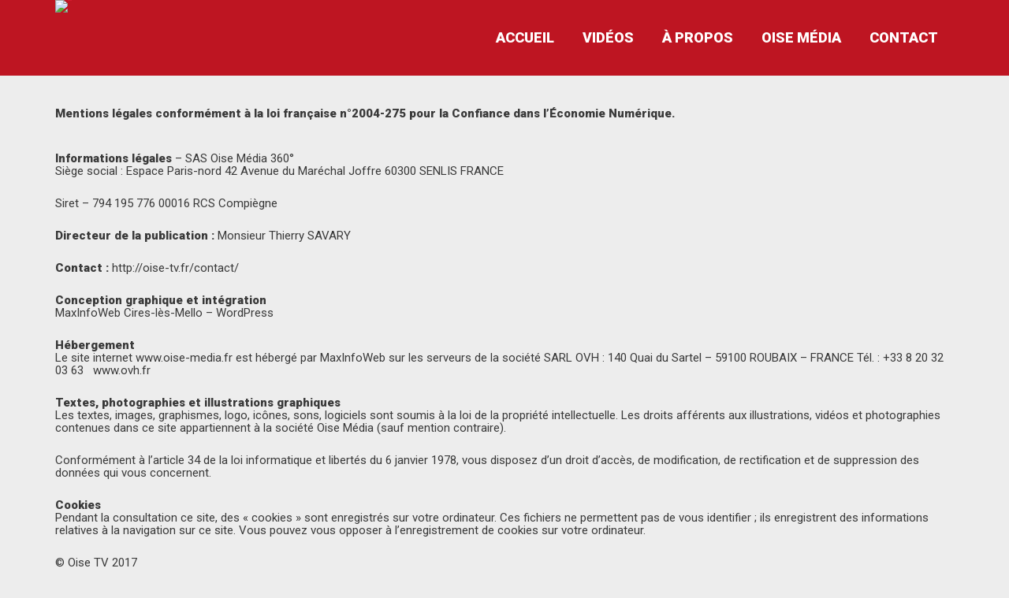

--- FILE ---
content_type: text/html; charset=UTF-8
request_url: http://oise-tv.fr/mentions-legales/
body_size: 9646
content:
<!DOCTYPE html>
<html lang="fr-FR">
<head>
<meta charset="UTF-8" />
<meta name="viewport" content="width=device-width, initial-scale=1" />

	<!-- This site is optimized with the Yoast SEO plugin v15.5 - https://yoast.com/wordpress/plugins/seo/ -->
	<title>Mentions Légales - Oise TV</title>
	<meta name="robots" content="index, follow, max-snippet:-1, max-image-preview:large, max-video-preview:-1" />
	<link rel="canonical" href="https://oise-tv.fr/mentions-legales/" />
	<meta property="og:locale" content="fr_FR" />
	<meta property="og:type" content="article" />
	<meta property="og:title" content="Mentions Légales - Oise TV" />
	<meta property="og:description" content="Mentions légales conformément à la loi française n°2004-275 pour la Confiance dans l&rsquo;Économie Numérique. Informations légales &#8211; SAS Oise Média 360° Siège social : Espace" />
	<meta property="og:url" content="https://oise-tv.fr/mentions-legales/" />
	<meta property="og:site_name" content="Oise TV" />
	<meta property="article:publisher" content="https://www.facebook.com/oisemedia/" />
	<meta property="article:modified_time" content="2017-11-08T14:56:13+00:00" />
	<meta name="twitter:card" content="summary" />
	<meta name="twitter:site" content="@oise_media" />
	<meta name="twitter:label1" content="Durée de lecture est.">
	<meta name="twitter:data1" content="1 minute">
	<script type="application/ld+json" class="yoast-schema-graph">{"@context":"https://schema.org","@graph":[{"@type":"WebSite","@id":"https://oise-tv.fr/#website","url":"https://oise-tv.fr/","name":"Oise TV","description":"","potentialAction":[{"@type":"SearchAction","target":"https://oise-tv.fr/?s={search_term_string}","query-input":"required name=search_term_string"}],"inLanguage":"fr-FR"},{"@type":"WebPage","@id":"https://oise-tv.fr/mentions-legales/#webpage","url":"https://oise-tv.fr/mentions-legales/","name":"Mentions L\u00e9gales - Oise TV","isPartOf":{"@id":"https://oise-tv.fr/#website"},"datePublished":"2017-04-12T11:11:40+00:00","dateModified":"2017-11-08T14:56:13+00:00","inLanguage":"fr-FR","potentialAction":[{"@type":"ReadAction","target":["https://oise-tv.fr/mentions-legales/"]}]}]}</script>
	<!-- / Yoast SEO plugin. -->


<link rel='dns-prefetch' href='//maxcdn.bootstrapcdn.com' />
<link rel='dns-prefetch' href='//fonts.googleapis.com' />
<link rel='dns-prefetch' href='//s.w.org' />
<link rel="alternate" type="application/rss+xml" title="Oise TV &raquo; Flux" href="https://oise-tv.fr/feed/" />
<link rel="alternate" type="application/rss+xml" title="Oise TV &raquo; Flux des commentaires" href="https://oise-tv.fr/comments/feed/" />
<link rel="profile" href="http://gmpg.org/xfn/11" />
		<script type="text/javascript">
			window._wpemojiSettings = {"baseUrl":"https:\/\/s.w.org\/images\/core\/emoji\/13.0.1\/72x72\/","ext":".png","svgUrl":"https:\/\/s.w.org\/images\/core\/emoji\/13.0.1\/svg\/","svgExt":".svg","source":{"concatemoji":"http:\/\/oise-tv.fr\/wp-includes\/js\/wp-emoji-release.min.js?ver=5.6.16"}};
			!function(e,a,t){var n,r,o,i=a.createElement("canvas"),p=i.getContext&&i.getContext("2d");function s(e,t){var a=String.fromCharCode;p.clearRect(0,0,i.width,i.height),p.fillText(a.apply(this,e),0,0);e=i.toDataURL();return p.clearRect(0,0,i.width,i.height),p.fillText(a.apply(this,t),0,0),e===i.toDataURL()}function c(e){var t=a.createElement("script");t.src=e,t.defer=t.type="text/javascript",a.getElementsByTagName("head")[0].appendChild(t)}for(o=Array("flag","emoji"),t.supports={everything:!0,everythingExceptFlag:!0},r=0;r<o.length;r++)t.supports[o[r]]=function(e){if(!p||!p.fillText)return!1;switch(p.textBaseline="top",p.font="600 32px Arial",e){case"flag":return s([127987,65039,8205,9895,65039],[127987,65039,8203,9895,65039])?!1:!s([55356,56826,55356,56819],[55356,56826,8203,55356,56819])&&!s([55356,57332,56128,56423,56128,56418,56128,56421,56128,56430,56128,56423,56128,56447],[55356,57332,8203,56128,56423,8203,56128,56418,8203,56128,56421,8203,56128,56430,8203,56128,56423,8203,56128,56447]);case"emoji":return!s([55357,56424,8205,55356,57212],[55357,56424,8203,55356,57212])}return!1}(o[r]),t.supports.everything=t.supports.everything&&t.supports[o[r]],"flag"!==o[r]&&(t.supports.everythingExceptFlag=t.supports.everythingExceptFlag&&t.supports[o[r]]);t.supports.everythingExceptFlag=t.supports.everythingExceptFlag&&!t.supports.flag,t.DOMReady=!1,t.readyCallback=function(){t.DOMReady=!0},t.supports.everything||(n=function(){t.readyCallback()},a.addEventListener?(a.addEventListener("DOMContentLoaded",n,!1),e.addEventListener("load",n,!1)):(e.attachEvent("onload",n),a.attachEvent("onreadystatechange",function(){"complete"===a.readyState&&t.readyCallback()})),(n=t.source||{}).concatemoji?c(n.concatemoji):n.wpemoji&&n.twemoji&&(c(n.twemoji),c(n.wpemoji)))}(window,document,window._wpemojiSettings);
		</script>
		<style type="text/css">
img.wp-smiley,
img.emoji {
	display: inline !important;
	border: none !important;
	box-shadow: none !important;
	height: 1em !important;
	width: 1em !important;
	margin: 0 .07em !important;
	vertical-align: -0.1em !important;
	background: none !important;
	padding: 0 !important;
}
</style>
	<link rel='stylesheet' id='wp-block-library-css'  href='http://oise-tv.fr/wp-includes/css/dist/block-library/style.min.css?ver=5.6.16' type='text/css' media='all' />
<link rel='stylesheet' id='cherry-portfolio-css'  href='http://oise-tv.fr/wp-content/plugins/cherry-portfolio/public/assets/css/style.css?ver=1.0.5' type='text/css' media='all' />
<link rel='stylesheet' id='slider-pro-style-css'  href='http://oise-tv.fr/wp-content/plugins/cherry-simple-slider/public/assets/css/slider-pro.css?ver=1.0.5' type='text/css' media='all' />
<link rel='stylesheet' id='cherry-slider-style-css'  href='http://oise-tv.fr/wp-content/plugins/cherry-simple-slider/public/assets/css/style.css?ver=1.0.5' type='text/css' media='all' />
<link rel='stylesheet' id='cherry-social-flaticon-css'  href='http://oise-tv.fr/wp-content/plugins/cherry-social/public/assets/fonts/flaticon.min.css?ver=1.0.4' type='text/css' media='all' />
<link rel='stylesheet' id='cherry-social-css'  href='http://oise-tv.fr/wp-content/plugins/cherry-social/public/assets/css/public.css?ver=1.0.4' type='text/css' media='all' />
<link rel='stylesheet' id='cherry-testimonials-css'  href='http://oise-tv.fr/wp-content/plugins/cherry-testimonials/public/assets/css/style.css?ver=1.1.3' type='text/css' media='all' />
<link rel='stylesheet' id='contact-form-7-css'  href='http://oise-tv.fr/wp-content/plugins/contact-form-7/includes/css/styles.css?ver=5.3.2' type='text/css' media='all' />
<link rel='stylesheet' id='font-awesome-css'  href='//maxcdn.bootstrapcdn.com/font-awesome/4.4.0/css/font-awesome.min.css?ver=4.4.0' type='text/css' media='all' />
<link rel='stylesheet' id='swiper-css'  href='http://oise-tv.fr/wp-content/plugins/cherry-shortcodes/assets/css/swiper.css?ver=1.0.7.6' type='text/css' media='all' />
<link rel='stylesheet' id='magnific-popup-css'  href='http://oise-tv.fr/wp-content/themes/cherryframework4/lib/assets/css/magnific-popup.css?ver=1.0.0' type='text/css' media='all' />
<link rel='stylesheet' id='cherry-shortcodes-all-css'  href='http://oise-tv.fr/wp-content/plugins/cherry-shortcodes/assets/css/shortcodes.css?ver=1.0.7.6' type='text/css' media='all' />
<link rel='stylesheet' id='cherry-charts-css'  href='http://oise-tv.fr/wp-content/plugins/cherry-charts/assets/public/css/cherry-charts.css?ver=1.1.0' type='text/css' media='all' />
<link rel='stylesheet' id='template558481-grid-base-css'  href='http://oise-tv.fr/wp-content/themes/cherryframework4/assets/css/grid-base.css?ver=1.0.0' type='text/css' media='all' />
<link rel='stylesheet' id='template558481-grid-responsive-css'  href='http://oise-tv.fr/wp-content/themes/cherryframework4/assets/css/grid-responsive.css?ver=1.0.0' type='text/css' media='all' />
<link rel='stylesheet' id='slick-css'  href='http://oise-tv.fr/wp-content/themes/cherryframework4/lib/assets/css/slick.css?ver=1.5.0' type='text/css' media='all' />
<link rel='stylesheet' id='cherryframework4-drop-downs-css'  href='http://oise-tv.fr/wp-content/themes/cherryframework4/lib/assets/css/drop-downs.css?ver=1.0.0' type='text/css' media='all' />
<link rel='stylesheet' id='template558481-main-css'  href='http://oise-tv.fr/wp-content/themes/template558481/assets/css/main.css?ver=1.0.0' type='text/css' media='all' />
<link rel='stylesheet' id='template558481-main-responsive-css'  href='http://oise-tv.fr/wp-content/themes/cherryframework4/assets/css/main-responsive.css?ver=1.0.0' type='text/css' media='all' />
<link rel='stylesheet' id='cherryframework4-add-ons-css'  href='http://oise-tv.fr/wp-content/themes/cherryframework4/lib/assets/css/add-ons.css?ver=4.0.5.5' type='text/css' media='all' />
<link rel='stylesheet' id='template558481-style-css'  href='http://oise-tv.fr/wp-content/themes/template558481/style.css?ver=1.0.0' type='text/css' media='all' />
<style id='template558481-style-inline-css' type='text/css'>
body {color:#3a3a3a;font:15px/16px Roboto, sans-serif;}body{background-color:#ededed;background-repeat:repeat;background-position:top left;background-attachment:scroll;background-image:none;}input[type="text"],input[type="search"],input[type="password"],input[type="email"],input[type="tel"],input[type="email"],input[type="url"] {color:#333333;font:14px/20px Arial, Helvetica, sans-serif;}h1, .h1 {color:#121212;font:900 30px/30px Roboto, sans-serif;}h2, .h2 {letter-spacing:0;color:#121212;font:900 27px/27px Roboto, sans-serif;}h3, .h3 {letter-spacing:0;color:#121212;font:900 15px/21px Roboto, sans-serif;}h4, .h4 {letter-spacing:0;color:#121212;font:18px/18px Roboto, sans-serif;}h5, .h5 {letter-spacing:0;color:#121212;font:300 16px/16px Roboto, sans-serif;}h6, .h6 {letter-spacing:0;color:#333333;font:12px/14px ABeeZee, sans-serif;}code {color: #be1522;background-color: rgb(255,220,233);}pre {color: #555555;background-color: rgb(246,246,246);border-color: rgb(200,200,200);}kbd {background-color: rgb(47,47,47);}.site-link {color:#ffffff;font:700 30px/35px Raleway, sans-serif;}.footer-logo-link {color:#777777;font:30px/36px Lobster, sans-serif;}.site-header{background-color:#be1522;background-repeat:no-repeat;background-position:top;background-attachment:scroll;background-image:none;}.site-content{background-color:#ededed;background-repeat:repeat;background-position:left;background-attachment:fixed;background-image:none;}.site-footer {color:#777777;font:12px/25px Raleway, sans-serif;}.site-footer{background-color:#535353;background-repeat:repeat;background-position:left;background-attachment:fixed;background-image:none;}a {color: #fd2b48;}a:hover {color: #333333;}.menu-primary a {color:#ffffff;font:600 15px/20px Raleway, sans-serif;}.menu-secondary a {color:#333333;font:600 15px/20px Raleway, sans-serif;}.cherry-mega-menu-sub-item > a {color: #3a3a3a;}.cherry-mega-menu-sub-item > a:hover {color: #be1522;}.cherry-mega-menu-sub .sub-column-title > a {color: #333333;}.cherry-breadcrumbs {background-color: rgb(240,240,240);}.cherry-breadcrumbs_item_link,.cherry-breadcrumbs_item_target,.cherry-breadcrumbs_browse,.cherry-breadcrumbs_item_sep {color:#3a3a3a;font:14px/20px Arial, Helvetica, sans-serif;}.post-gallery_prev,.post-gallery_next {background-color: #be1522;color: #ffffff;}.post-gallery_prev:hover,.post-gallery_next:hover {background-color: #333333;color: #ffffff;}.post-gallery_item_caption {background-color: #333333;color: #ffffff;}.post-gallery_paging_item {background-color: #333333;}.slick-active > .post-gallery_paging_item,.post-gallery_paging_item:hover {background-color: #be1522;}.cherry-list-numbered-circle > li, .cherry-list-numbered-slash > li, .cherry-list-icons > li {color: rgb(51,51,51);}.cherry-list-numbered-circle > li::before {background-color: #be1522;}.cherry-list-numbered-circle > li:hover::before {background-color: rgb(51,51,51);}.cherry-list-numbered-circle > li:hover {color: #be1522;}.cherry-list-simple > li {color: #be1522;}.cherry-list-simple > li::before {color: rgb(221,221,221);}.cherry-list-simple > li:hover {color: rgb(51,51,51);}.cherry-list-simple > li:hover::before {color: #be1522;}.cherry-list-numbered-slash > li::before {color: #be1522;}.cherry-list-numbered-slash > li:hover {color: #be1522;}.cherry-list-numbered-slash > li:hover::before {color: rgb(51,51,51);}.cherry-list-icons > li {color: rgb(51,51,51);}.cherry-list-icons > li:hover {color: #be1522;}.cherry-list-icons > li i {color: rgb(221,221,221);}.cherry-list-icons > li:hover i {color: rgb(51,51,51);}.cherry-hr-primary{background-color: #be1522;}.cherry-hr-gray-lighter{background-color: rgb(221,221,221);}.cherry-hr-gray-dark{background-color: rgb(51,51,51);}.cherry-drop-cap:first-letter {color: #be1522;}.cherry-drop-cap-bg:first-letter {background-color: #be1522}.cherry-drop-cap-bg-grey:first-letter {background-color: rgb(119,119,119);}.cherry-blockquote, .cherry-blockquote:before{color: #be1522;}.cherry-highlight {background-color: #be1522;}.cherry-highlight-grey {background-color: rgb(221,221,221);}.cherry-btn-transparent:hover{color: #555555;}.cherry-tabs-nav span {color: #333333;}.cherry-tabs-nav span.cherry-tabs-current {color: #be1522;border-bottom: 2px solid rgb(223,223,223);}.cherry-post-meta .cherry-post-date {color: #be1522;}.portfolio-wrap .portfolio-container .portfolio-pagination ul.page-link li a {color: rgb(51,51,51);}.portfolio-wrap .portfolio-container .portfolio-pagination .page-nav a {color: rgb(51,51,51);}.text-muted {color: rgb(119,119,119);}.help-block {color: rgb(109,109,109);}legend {color: rgb(34,34,34);font-size: 23px;border-bottom: 1px solid rgb(223,223,223);}.cherry-highlight-grey {color: rgb(51,51,51);}abbr[title],abbr[data-original-title] {border-bottom: 1px dotted rgb(51,51,51);}output {color: #555555;font-size: 15px;line-height: 16px;}small, .small {color: rgb(51,51,51);}small, .small {font-size: 13px;}.form-control[disabled], .form-control[readonly], .form-control fieldset[disabled] {background-color: rgb(221,221,221);}.form-control {color: #555555;font-size: 15px;line-height: 16px;}.blockquote-reverse, blockquote.pull-right {border-right: 5px solid rgb(221,221,221);}.page-header {border-bottom: 1px solid rgb(221,221,221);}blockquote {border-left: 5px solid rgb(221,221,221);font-size: 18px;}hr {border-top: 1px solid rgb(221,221,221);}.close,.close:hover,.close:focus {color: #fcf8e3;font-size: 23px;}.lead {font-size: 17px;}.entry-content table {border: 1px solid rgb(186,186,186);}.entry-content table > thead > tr > th,.entry-content table > thead > tr > td,.entry-content table > tbody > tr > th,.entry-content table > tbody > tr > td,.entry-content table > tfoot > tr > th,.entry-content table > tfoot > tr > td {border: 1px solid rgb(186,186,186);line-height: 16px;}.table .table {background-color: #3a3a3a;}.table > thead > tr > th,.table > thead > tr > td,.table > tbody > tr > th,.table > tbody > tr > td,.table > tfoot > tr > th,.table > tfoot > tr > td {line-height: 16px;}dt,dd {line-height: 16px;}blockquote footer,blockquote small,blockquote .small {line-height: 16px;}address {line-height: 16px;}.cherry-nav-divider {background-color: rgb(221,221,221);}.cherry-box .box-primary {background-color: #be1522;color: #ffffff;}.cherry-box .box-secondary {background-color: #333333;color: #ffffff;}.cherry-box .box-gray {background-color: #555555;}.cherry-box .box-primary-border {border-color: #be1522;}.cherry-box .box-secondary-border {border-color: #333333;}.cherry-box .box-gray-border {border-color: #555555;}.text-primary {color:#be1522;}.text-primary:hover {color:rgb(165,0,9);}.text-success {color:#dff0d8;}.text-success:hover {color:rgb(198,215,191);}.text-info {color:#d9edf7;}.text-info:hover {color:rgb(192,212,222);}.text-warning {color:#fcf8e3;}.text-warning:hover {color:rgb(227,223,202);}.text-danger {color:#f2dede;}.text-danger:hover {color:rgb(217,197,197);}.bg-primary {background-color:#be1522;}.bg-primary:hover {background-color:rgb(165,0,9);}.bg-success {background-color:#dff0d8;}.bg-success:hover {background-color:rgb(198,215,191);}.bg-info {background-color:#d9edf7;}.bg-info:hover {background-color:rgb(192,212,222);}.bg-warning {background-color:#fcf8e3;}.bg-warning:hover {background-color:rgb(227,223,202);}.bg-danger {background-color:#f2dede;}.bg-danger:hover {background-color:rgb(217,197,197);}@media ( min-width:992px ) {.site-header.boxed { max-width: 1310px }.site-content.boxed { max-width: 1260px }.site-footer.boxed { max-width: 1310px }.site-header.boxed .container {width: auto;max-width: 1170px}.site-content.boxed .container{width: auto;max-width: 1170px}.site-footer.boxed .container {width: auto;max-width: 1170px}.site-header.wide .container,.site-content.wide .container,.site-footer.wide .container {width: auto;max-width: 1170px}}@media ( max-width:500px ) {.menu-primary_trigger {display: block;}.simple-menu.menu-items {display: none !important;}.simple-menu.menu-items[aria-expanded="true"] {display: block !important;}.simple-menu.menu-items {padding: 10px;background: #454545;}.simple-menu .sub-menu {position: static;float: none;visibility: visible;opacity: 1;padding: 0 0 0 20px;background: none;}.simple-menu .sub-menu li {float: none;}.simple-menu .sub-menu a {width: 100%;color: #ffffff;}.simple-menu > ul > li {float: none;display: block;margin: 0;padding: 0 0 3px 0;}}@media ( min-width:500px ) {.simple-menu li:hover > ul,.simple-menu li.focus > ul,.simple-menu li.menu-hover > ul {opacity: 1;visibility: visible;overflow: visible;}}#menu-primary .menu-item a:hover, #menu-primary .menu-item.current-menu-item > a {color: #fd2b48;}#menu-primary .sub-menu {border-top:3px solid #be1522;}#menu-primary .sub-menu a {color: #333333;}#menu-primary .sub-menu a:hover, #menu-primary .sub-menu .current-menu-item a {color: #fd2b48;}#menu-primary .sub-menu li {line-height: 20px;}#menu-secondary a {color:#333333;font:600 15px/20px Raleway, sans-serif;}#menu-secondary .current-menu-item a, #menu-secondary a:hover {color: #be1522;}.menu-primary_trigger {padding-top: 4px;padding-right: 3px;padding-bottom: 4px;width: 100%;border: 1px solid #404141;background: #404141;color: #ffffff;cursor: pointer;height: 30px;font-size: 12px;vertical-align: middle;}.menu-items[aria-expanded="true"] {background: #333333;}#menu-primary .menu-items[aria-expanded="true"] .sub-menu li a {color: #ffffff;}#menu-primary .menu-items[aria-expanded="true"] .sub-menu li a:hover, #menu-primary .menu-items[aria-expanded="true"] .menu-item.current-menu-item > a {color: #fd2b48;}@media ( max-width:500px ) {#header .search-form {margin:24px 0 0 0;}#header .search-form input.search-submit {padding-left:0;}.site-branding {margin-bottom:10px;}#menu-primary.isStick{padding:0;background:none;}}.isStick {background: #333333;}#header .search-form input[type="submit"] {color: #ffffff;}#header .search-form input[type="submit"]:hover, #header .search-form.search-open input[type="submit"] {color: #fd2b48;}.search-form .search-field {border:1px solid #333333;}.search-form .search-submit {background: #be1522;}.search-form .search-submit:hover {background: #333333;}.site-title.text-logo .site-link:hover {color: #ffffff;}.cherry-breadcrumbs .cherry-breadcrumbs_content .cherry-breadcrumbs_browse {color: #333333;}.cherry-breadcrumbs .page-title {color: #ffffff;}.cherry-breadcrumbs .cherry-breadcrumbs_item_target {color: #be1522;}.cherry-breadcrumbs .cherry-breadcrumbs_item_link, .cherry-breadcrumbs .cherry-breadcrumbs_item_sep {color: #ffffff;}.cherry-breadcrumbs .cherry-breadcrumbs_item_link:hover {color: #be1522;}.cherry-box .box-primary {background-color: #be1522;color: #fff;}.cherry-box .box-primary h1, .cherry-box .box-primary h2, .cherry-box .box-primary h3, .cherry-box .box-primary h4, .cherry-box .box-primary h5 {color: #fff;}.cherry-box .box-primary .cherry-btn-primary-light {color: #fff;border: 2px solid #fff;background:none;}.cherry-box .box-primary .cherry-btn-primary-light:hover {background-color: #333333;border-color: #333333;}.parallax-box .parallax-content .cherry-btn-primary-light:hover {border-color: #be1522;background: #be1522;}.cherry-chart .cherry-progress-title, .cherry-chart .cherry-progress-progress {color: #333333;}.cherry-swiper-carousel .swiper-wrapper .team-item .post-thumbnail:before {background: #be1522;}.cherry-swiper-carousel .swiper-wrapper .team-item .post-thumbnail .bottom-arrow {border-color: #be1522 transparent transparent transparent;}.cherry-swiper-carousel .swiper-wrapper .team-item .post-meta {color: #333333;}.cherry-swiper-carousel .swiper-wrapper .team-item .team-socials_item .team-socials_link {color: #fff;}.cherry-swiper-carousel .swiper-pagination .swiper-pagination-bullet {background: #333333;}.cherry-swiper-carousel .swiper-pagination .swiper-pagination-bullet:hover, .cherry-swiper-carousel .swiper-pagination .swiper-pagination-bullet.swiper-pagination-bullet-active {background: #be1522;}.cherry-swiper-carousel-container .position {color: #333333;}.swiper-button-next:hover, .swiper-button-prev:hover {color: #be1522;}.swiper-pagination-bullet-active {background: #be1522;}.cherry-counter span.count {color: #be1522;}.static-area-footer-social {background: #a09a90;}#static-area-footer-social .cherry-follow_title {color: #fff;}.cherry-follow_list .cherry-follow_item .cherry-follow_link {color: #fff;}.cherry-follow_list .cherry-follow_item .cherry-follow_link:before {background: #333333;}.widget .cherry-follow_list .cherry-follow_item .cherry-follow_link {color: #a09a90;}.widget .cherry-follow_list .cherry-follow_item .cherry-follow_link:hover {color: #555555;}#footer .widget_recent_entries a {color: #a09a90;}.widget_recent_entries ul li a {color: #fd2b48;}.wpcf7 form input[type="text"], .wpcf7 form input[type="email"], .wpcf7 form textarea {color:#3a3a3a;font:15px/16px Roboto, sans-serif;color: #333333;}.wpcf7 form .submit-wrap input {color: #333333;}.wpcf7 form .submit-wrap input:hover {color: #fff;border-color: #be1522;background: #be1522;}input::-webkit-input-placeholder, textarea::-webkit-input-placeholder {color: #3a3a3a;}input::-moz-placeholder, textarea::-moz-placeholder {color: #3a3a3a;}input:-ms-input-placeholder, textarea:-ms-input-placeholder {color: #3a3a3a;}.cherry-accordion .cherry-spoiler.cherry-spoiler-style-default.cherry-spoiler-closed .cherry-spoiler-title:before {color: #333333;}.cherry-accordion .cherry-spoiler.cherry-spoiler-style-default .cherry-spoiler-title:before {color: #fff;border-color: #be1522;background: #be1522;}.testimonials-list .testimonials-item blockquote footer {color: #333333;}.static-simple-slider .sp-arrow {background: #be1522;}.static-simple-slider .sp-arrow:hover {background: #333333;}.static-simple-slider .sp-layer .cherry-btn.cherry-btn-primary-light:hover {border-color: #333333;background: #333333;}.static-simple-slider .sp-button {border-color: #be1522;}.static-simple-slider .sp-button.sp-selected-button {background: #be1522;}.static-simple-slider .slider-container {background: #ededed;}.entry-title a {color: #333333;}.entry-title a:hover {color: #fd2b48;}.entry-permalink a {color: #fff;background: #be1522;}.entry-permalink a:hover {color: #fff;background: #333333;}.navigation.pagination .nav-links .page-numbers {color: #fff;background: #333333;}.navigation.pagination .nav-links .page-numbers:hover, .navigation.pagination .nav-links .page-numbers.current {background: #be1522;}.paging-navigation .nav-links a {color: #333333;border:2px solid #333333;}.paging-navigation .nav-links a:hover {color:#fff;border-color: #be1522;background: #be1522;}.widget ul li a:hover {color: #333333;}.widget_categories li a:hover:before {color: #fd2b48;}.error-404-num {font-family: typography-h1[family];font-size:120px;line-height:120px;font-weight:bold;color: #333333;}.portfolio-wrap .portfolio-container .portfolio-list div.portfolio-item .rollover-content:before {background: #be1522;}.portfolio-wrap .portfolio-container.grid-layout .portfolio-list div.portfolio-item .item-content.rollover-content h3 {color: #fff;}.portfolio-wrap .portfolio-container.grid-layout .portfolio-list div.portfolio-item .item-content.rollover-content .content {color: #fff;}.portfolio-wrap .portfolio-container.grid-layout .portfolio-list div.portfolio-item .item-content.rollover-content .item-link {color: #fff;border: 2px solid #fff;}.portfolio-wrap .portfolio-container.grid-layout .portfolio-list div.portfolio-item .item-content.rollover-content .item-link:hover {color: #fff;border-color: #333333;background: #333333;}.portfolio-wrap .portfolio-container .portfolio-ajax-button .load-more-button a {color: #fff;background: #be1522;}.portfolio-wrap .portfolio-container .portfolio-ajax-button .load-more-button a:hover {background: #333333;}.portfolio-wrap .portfolio-filter ul.filter li a {color: #333333;}.portfolio-wrap .portfolio-filter ul.filter li a:hover, .portfolio-wrap .portfolio-filter ul.filter li.active a {color: #fd2b48;}.portfolio-wrap .portfolio-filter ul.filter li:before {background: #be1522;}.portfolio-wrap .portfolio-container .portfolio-pagination ul.page-link li a, .portfolio-wrap .portfolio-container .portfolio-pagination .page-nav a {color: #fff;background: #be1522;}.portfolio-wrap .portfolio-container .portfolio-pagination ul.page-link li a:hover, .portfolio-wrap .portfolio-container .portfolio-pagination ul.page-link li.active a, .portfolio-wrap .portfolio-container .portfolio-pagination .page-nav a:hover {background:#333333;}.cherry-spinner-double-bounce .cherry-double-bounce1, .cherry-spinner-double-bounce .cherry-double-bounce2 {background-color: #be1522;}body.single-portfolio article.type-portfolio .cherry-portfolio-single-post .post-meta-container .post-date {color: #333333;}body.single-portfolio article.type-portfolio .cherry-portfolio-single-post a {color: #fd2b48;}body.single-portfolio article.type-portfolio .cherry-portfolio-single-post a:hover {color: #333333;}body.single-portfolio article.type-portfolio .cherry-portfolio-single-post .post-meta-container i {color: #333333;}.related-posts .entry-title a {color: #333333;}.related-posts .entry-title a:hover {color: #be1522;}.related-posts .entry-permalink a {color: #fff;background:#be1522;}.related-posts .entry-permalink a:hover {color: #fff;background: #333333;}.comment-respond form .form-submit .submit {color: #fff;background: #be1522;}.comment-respond form .form-submit .submit:hover {color: #fff;background: #333333;}.comment-list .comment-author .fn a {color: #333333;}.comment-list .comment-author .fn a:hover {color: #be1522;}.comment-reply-link {color: #fff;background: #be1522;}.comment-reply-link:hover {color: #fff;background: #333333;}.btn-primary {color: #ffffff;background-color: #be1522;border-color: #be1522;}.btn-primary:hover {color: #be1522;background-color: transparent;border-color: #be1522;}.related-posts .entry-permalink a {color: #be1522;background: none;}.related-posts .entry-permalink a:hover, .btn.btn-default:hover:after, .cherry-btn.cherry-btn-default:hover:after {color: #000;background: none !important;}.btn.btn-default:after, .cherry-btn.cherry-btn-default:after {color: #be1522; }.sp-black {color: #FFF;background: #000;background: rgba(0,0,0,0);}.row3 time {color: #be1522;}.row3 h4 a {color: #fff;}.static-footer-menu:after, .static-footer-menu:before {background:#be1522;}#menu-primary li:before{ background: #be1522;}.marked-list li:before, .cherry-breadcrumbs .page-title { color: #996439;}.marked-list li:hover, .marked-list li:hover a {color:#996439 }#menu-primary .sub-menu li a:hover { background: #be1522;}.about_page {margin-top: -70px;}.about_block {margin-bottom: -50px;}#header .search-form {margin-top: 32px;}#header .search-form input[type="submit"] {color: #fff;height: 43px;width: 43px;background: #be1522;;border-radius: 100%;}.btn.btn-default, .cherry-btn.cherry-btn-default {color: #be1522 !important;}.btn.btn-default:hover, .cherry-btn.cherry-btn-default:hover {color: #333333 !important;} #static-area-footer-bottom {color: #a09a90 !important; } .btn:hover {color: #be1522 ;background-color: #be1522 ;border-color: #be1522 ;}.btn-default {color: #ffffff;background-color: #be1522 ;border-color: #be1522 ;}.btn-default:hover {color: #ffffff;background-color: #01bbd3;border-color: #01bbd3;}.btn-primary {color: #ffffff;background-color: #01bbd3;border-color: #01bbd3;}.btn-primary:hover {color: #ffffff;background-color: #be1522 ;border-color: #be1522 ;}.btn-secondary {color: #ffffff;background-color: transparent;border-color: #ffffff;}.btn-secondary:hover {color: #ffffff;background-color: #be1522 ;border-color: #ffffff;}.row4 .cherry-btn-medium {color: #ffffff;background-color: #be1522 ;border-color: #be1522 ;}.row4 .cherry-btn-medium:hover {color: #ffffff;background-color: #01bbd3;border-color: #01bbd3 ;}#static-area-footer-bottom a:hover {color: #be1522 ;}.bg-secondary {background: #333333;}.btn-primary, .submit-wrap input {color:#fff;background-color: #be1522;border-color: #be1522;}.submit-wrap input {color: #fff !important}.btn-primary:hover, .submit-wrap input:hover {color:#be1522;background-color: transparent;border-color:#be1522;}.submit-wrap input:hover {color:#be1522 !important;background-color: transparent !important;}.btn:hover {color:#be1522;background-color: transparent;border-color:#be1522;}.bg-secondary h5, .bg-secondary h2 {color: #f9f8f4;}
</style>
<link rel='stylesheet' id='cherry-google-fonts-css'  href='//fonts.googleapis.com/css?family=Raleway%3A600%2C700%2Cregular%7CLobster%3Aregular%7CRoboto%3Aregular%2C900%2C300%7CABeeZee%3Aregular%7CAbril+Fatface%3Aregular&#038;subset=latin%2Clatin-ext&#038;ver=5.6.16' type='text/css' media='all' />
<link rel='stylesheet' id='cherry-grid-css'  href='http://oise-tv.fr/wp-content/plugins/cherry-grid/assets/css/style.css?ver=1.0.2' type='text/css' media='all' />
<link rel='stylesheet' id='cherry-team-css'  href='http://oise-tv.fr/wp-content/plugins/cherry-team/public/assets/css/style.css?ver=1.0.8' type='text/css' media='all' />
<script type='text/javascript' src='http://oise-tv.fr/wp-includes/js/jquery/jquery.min.js?ver=3.5.1' id='jquery-core-js'></script>
<script type='text/javascript' src='http://oise-tv.fr/wp-includes/js/jquery/jquery-migrate.min.js?ver=3.3.2' id='jquery-migrate-js'></script>
<link rel="https://api.w.org/" href="https://oise-tv.fr/wp-json/" /><link rel="alternate" type="application/json" href="https://oise-tv.fr/wp-json/wp/v2/pages/1059" /><link rel="EditURI" type="application/rsd+xml" title="RSD" href="https://oise-tv.fr/xmlrpc.php?rsd" />
<link rel="wlwmanifest" type="application/wlwmanifest+xml" href="http://oise-tv.fr/wp-includes/wlwmanifest.xml" /> 
<meta name="generator" content="WordPress 5.6.16" />
<link rel='shortlink' href='https://oise-tv.fr/?p=1059' />
<link rel="alternate" type="application/json+oembed" href="https://oise-tv.fr/wp-json/oembed/1.0/embed?url=https%3A%2F%2Foise-tv.fr%2Fmentions-legales%2F" />
<link rel="alternate" type="text/xml+oembed" href="https://oise-tv.fr/wp-json/oembed/1.0/embed?url=https%3A%2F%2Foise-tv.fr%2Fmentions-legales%2F&#038;format=xml" />
<meta name = "format-detection" content = "telephone=no" /><link type="image/x-icon" href="https://oise-tv.fr/wp-content/uploads/2017/03/favicon.ico" rel="shortcut icon"><link href="https://oise-tv.fr/wp-content/uploads/2017/03/favicon.ico" sizes="57x57" rel="apple-touch-icon-precomposed"><link href="https://oise-tv.fr/wp-content/uploads/2017/03/favicon.ico" sizes="72x72" rel="apple-touch-icon-precomposed"><link href="https://oise-tv.fr/wp-content/uploads/2017/03/favicon.ico" sizes="114x114" rel="apple-touch-icon-precomposed"><link href="https://oise-tv.fr/wp-content/uploads/2017/03/favicon.ico" sizes="144x144" rel="apple-touch-icon-precomposed"></head>
<body class="page-template-default page page-id-1059 cherry-responsive cherry-no-sidebar cherry-navigation-arrow" dir="ltr">

	
	<div id="site-wrapper" class="hfeed site">

		<header id="header" class="site-header wide" role="banner">
		<div id="static-area-header-top" class="header-top static-area"><div class="container"><div class="row"><div class="col-xs-12 col-sm-4 col-md-4 col-lg-4 static-header-logo"><div class="site-branding"><h2 class="site-title image-logo"><a href="https://oise-tv.fr/" rel="home"><img src="https://oise-tv.fr/wp-content/uploads/2017/04/logo-oise-tv-site.png" alt="Oise TV"></a></h2> </div></div><div class="col-xs-12 col-sm-8 col-md-8 col-lg-8 static-header-menu">
	<!-- Primary navigation -->
	<nav class="menu-primary menu" role="navigation" id="menu-primary">

		<button class="menu-primary_trigger" aria-expanded="false" aria-controls="menu-primary-items">Menu</button><ul id="menu-primary-items" class="menu-items simple-menu"><li id="menu-item-760" class="menu-item menu-item-type-post_type menu-item-object-page menu-item-home menu-item-760"><a href="https://oise-tv.fr/">Accueil</a></li>
<li id="menu-item-875" class="menu-item menu-item-type-custom menu-item-object-custom menu-item-875"><a href="http://oise-tv.fr/portfolio-archive/">Vidéos</a></li>
<li id="menu-item-759" class="menu-item menu-item-type-post_type menu-item-object-page menu-item-759"><a href="https://oise-tv.fr/a-propos/">À Propos</a></li>
<li id="menu-item-1256" class="menu-item menu-item-type-custom menu-item-object-custom menu-item-1256"><a href="http://www.oise-media.fr/">Oise Média</a></li>
<li id="menu-item-756" class="menu-item menu-item-type-post_type menu-item-object-page menu-item-756"><a href="https://oise-tv.fr/contact/">Contact</a></li>
</ul>
	</nav>

</div></div></div></div>
		</header>
<div id="content" class="site-content boxed extra-boxed">
	<div class="container">

		<div id="primary" class="content-area"><main id="main" class="site-main" role="main"><article class="clearfix post-1059 page type-page status-publish hentry" id="post-1059">


<div class="entry-meta entry-meta-top">
	
	
	
</div>

<div class="entry-content"><p><strong>Mentions légales conformément à la loi française n°2004-275 pour la Confiance dans l&rsquo;Économie Numérique.</strong></p>
<p><strong><br />
Informations légales</strong> &#8211; SAS Oise Média 360°<br />
Siège social : Espace Paris-nord 42 Avenue du Maréchal Joffre 60300 SENLIS FRANCE</p>
<p>Siret – 794 195 776 00016 RCS Compiègne</p>
<p><strong>Directeur de la publication :</strong> Monsieur Thierry SAVARY</p>
<p><strong>Contact :</strong> http://oise-tv.fr/contact/</p>
<p><strong>Conception graphique et intégration<br />
</strong>MaxInfoWeb Cires-lès-Mello &#8211; WordPress</p>
<p><strong>Hébergement</strong><br />
Le site internet www.oise-media.fr est hébergé par MaxInfoWeb sur les serveurs de la société SARL OVH : 140 Quai du Sartel &#8211; 59100 ROUBAIX &#8211; FRANCE Tél. : +33 8 20 32 03 63   www.ovh.fr</p>
<p><b>Textes, photographies et illustrations graphiques<br />
</b>Les textes, images, graphismes, logo, icônes, sons, logiciels sont soumis à la loi de la propriété intellectuelle. Les droits afférents aux illustrations, vidéos et photographies contenues dans ce site appartiennent à la société Oise Média (sauf mention contraire).</p>
<p>Conformément à l&rsquo;article 34 de la loi informatique et libertés du 6 janvier 1978, vous disposez d&rsquo;un droit d&rsquo;accès, de modification, de rectification et de suppression des données qui vous concernent.</p>
<p><b>Cookies<br />
</b>Pendant la consultation ce site, des « cookies » sont enregistrés sur votre ordinateur. Ces fichiers ne permettent pas de vous identifier ; ils enregistrent des informations relatives à la navigation sur ce site. Vous pouvez vous opposer à l&rsquo;enregistrement de cookies sur votre ordinateur.</p>
<p>© Oise TV 2017</p>
<p>&nbsp;</p>
</div>
</article></main></div>
				
	</div>
</div>

<footer id="footer" class="site-footer wide" role="contentinfo"><div class="static-area-footer-social"><div class="container"><div class="row"></div></div></div><div id="static-area-footer-top" class="footer-top static-area"><div class="container"><div class="row"><div class="col-xs-12 col-sm-12 col-md-4 col-lg-4 static-footer-logo"><div class="cherry-footer-logo image-logo"><a href="https://oise-tv.fr/" rel="home"><img src="https://oise-tv.fr/wp-content/uploads/2017/04/logo-oise-tv-site.png" alt="Oise TV"></a></div></div><div class="col-xs-12 col-sm-12 col-md-6 col-lg-6 static-footer-menu">
	<!-- Secondary navigation -->
	<nav class="menu-secondary menu" role="navigation" id="menu-secondary">

		<ul id="menu-secondary-items" class="menu-items"><li id="menu-item-767" class="menu-item menu-item-type-post_type menu-item-object-page menu-item-home menu-item-767"><a href="https://oise-tv.fr/">Accueil</a></li>
<li id="menu-item-907" class="menu-item menu-item-type-custom menu-item-object-custom menu-item-907"><a href="http://oise-tv.fr/portfolio-archive/">Vidéos</a></li>
<li id="menu-item-766" class="menu-item menu-item-type-post_type menu-item-object-page menu-item-766"><a href="https://oise-tv.fr/a-propos/">À Propos</a></li>
<li id="menu-item-1255" class="menu-item menu-item-type-custom menu-item-object-custom menu-item-1255"><a href="https://www.oise-media.fr/">Oise Média</a></li>
<li id="menu-item-763" class="menu-item menu-item-type-post_type menu-item-object-page menu-item-763"><a href="https://oise-tv.fr/contact/">Contact</a></li>
</ul>
	</nav>

</div><div class="col-xs-12 col-sm-12 col-md-2 col-lg-2 static-social-follow"><div id='cherry-follow-items-1' class='cherry-follow_wrap'><ul class='cherry-follow_list clearfix'><li class="cherry-follow_item facebook-item"><a class="cherry-follow_link" href="https://www.facebook.com/oisemedia" target="_blank" rel="nofollow" title="Facebook"><i class='fa fa-facebook'></i><span class="cherry-follow_label">Facebook</span></a></li><li class="cherry-follow_item twitter-item"><a class="cherry-follow_link" href="https://twitter.com/oise_media" target="_blank" rel="nofollow" title="Twitter"><i class='fa fa-twitter'></i><span class="cherry-follow_label">Twitter</span></a></li></ul></div></div></div></div></div><div id="static-area-footer-bottom" class="footer-bottom static-area"><div class="container"><div class="row"><div class="col-xs-12 col-sm-12 col-md-12 col-lg-12 static-footer-info"><div class="site-info"><p class="privacy">Oise Média © <em id="copyright-year">2017</em>. <a href="http://oise-tv.fr/mentions-legales/">Mentions Légales</a></p></div></div></div></div></div></footer>
	</div><!--site-wrapper-->


<script type='text/javascript' id='cherry-api-js-extra'>
/* <![CDATA[ */
var wp_load_style = ["wp-block-library.css","cherry-portfolio.css","slider-pro-style.css","cherry-slider-style.css","cherry-social.css","cherry-testimonials.css","contact-form-7.css","font-awesome.css","swiper.css","magnific-popup.css","cherry-shortcodes-all.css","cherry-charts.css","template558481-grid-base.css","template558481-grid-responsive.css","slick.css","cherryframework4-drop-downs.css","template558481-main.css","template558481-main-responsive.css","cherryframework4-add-ons.css","template558481-style.css","cherry-google-fonts.css","cherry-grid.css","cherry-team.css"];
var wp_load_script = ["cherry-api.js","magnific-popup.js","cherry-script.js","contact-form-7.js","cherry_child_script.js","jquery-smoothscroll.js"];
var cherry_ajax = "ce0ae8d305";
/* ]]> */
</script>
<script type='text/javascript' src='http://oise-tv.fr/wp-content/themes/cherryframework4/lib/assets/js/cherry-api.min.js?ver=4.0.5.5' id='cherry-api-js'></script>
<script type='text/javascript' src='http://oise-tv.fr/wp-content/themes/cherryframework4/lib/assets/js/jquery.magnific-popup.min.js?ver=1.0.0' id='magnific-popup-js'></script>
<script type='text/javascript' id='cherry-script-js-extra'>
/* <![CDATA[ */
var cherry_data = {"use_lightbox":"1"};
var sticky_data = {"selector":"#static-area-header-top","args":{"correctionSelector":"#wpadminbar","listenSelector":".listenSelector","pseudo":true,"active":false}};
/* ]]> */
</script>
<script type='text/javascript' src='http://oise-tv.fr/wp-content/themes/cherryframework4/lib/assets/js/script.min.js?ver=4.0.5.5' id='cherry-script-js'></script>
<script type='text/javascript' id='contact-form-7-js-extra'>
/* <![CDATA[ */
var wpcf7 = {"apiSettings":{"root":"https:\/\/oise-tv.fr\/wp-json\/contact-form-7\/v1","namespace":"contact-form-7\/v1"}};
/* ]]> */
</script>
<script type='text/javascript' src='http://oise-tv.fr/wp-content/plugins/contact-form-7/includes/js/scripts.js?ver=5.3.2' id='contact-form-7-js'></script>
<script type='text/javascript' src='http://oise-tv.fr/wp-content/themes/template558481/assets/js/script.js?ver=1.0' id='cherry_child_script-js'></script>
<script type='text/javascript' src='http://oise-tv.fr/wp-content/themes/cherryframework4/lib/assets/js/jquery.easing.1.3.min.js?ver=1.3.0' id='jquery-easing-js'></script>
<script type='text/javascript' src='http://oise-tv.fr/wp-content/themes/cherryframework4/lib/assets/js/jquery.smoothscroll.js?ver=3.0.6' id='jquery-smoothscroll-js'></script>
<script type='text/javascript' src='http://oise-tv.fr/wp-includes/js/wp-embed.min.js?ver=5.6.16' id='wp-embed-js'></script>
</body>
</html>

--- FILE ---
content_type: text/css
request_url: http://oise-tv.fr/wp-content/plugins/cherry-simple-slider/public/assets/css/style.css?ver=1.0.5
body_size: 231
content:
/* 3d mixins */
/* end 3d mixins */
.slider-container {
  width: 100%;
  position: relative;
  opacity: 0;
}
.slider-container .slider-pro .sp-slides-container .sp-slides .sp-slide iframe.sp-video {
  width: 100%;
  height: 100%;
}
.slider-container .slider-pro .sp-slides-container .sp-slides .sp-slide video.sp-video {
  width: 100%;
  height: 100%;
}
.slider-container .slider-pro .sp-slides-container .sp-slides .sp-slide a.sp-video:after {
  height: 45px;
  line-height: 40px;
}
.slider-container .slider-pro .sp-thumbnails-container .sp-thumbnails .sp-thumbnail-container {
  border: 0px solid #f62e46;
}
.slider-container .slider-pro .sp-thumbnails-container .sp-thumbnails .sp-thumbnail-container.sp-selected-thumbnail {
  border: 5px solid #f62e46;
}


--- FILE ---
content_type: text/css
request_url: http://oise-tv.fr/wp-content/themes/template558481/assets/css/main.css?ver=1.0.0
body_size: 19761
content:
@charset "UTF-8";
/*
Description: The stylesheet with a main style.
Author:      Cherry Team
Version:     1.0.0
*/
/*! normalize.css v3.0.1 | MIT License | git.io/normalize */
@import url(http://fonts.googleapis.com/css?family=Great+Vibes|Lato:400,300,700,900,300italic);
html {
  font-family: sans-serif;
  -ms-text-size-adjust: 100%;
  -webkit-text-size-adjust: 100%; }

body {
  margin: 0; }

article,
aside,
details,
figcaption,
figure,
footer,
header,
hgroup,
main,
nav,
section,
summary {
  display: block; }

audio,
canvas,
progress,
video {
  display: inline-block;
  vertical-align: baseline; }

audio:not([controls]) {
  display: none;
  height: 0; }

[hidden],
template {
  display: none; }

a {
  background: transparent; }

a:active,
a:hover {
  outline: 0; }

abbr[title] {
  border-bottom: 1px dotted; }

b,
strong {
  font-weight: bold; }

dfn {
  font-style: italic; }

h1 {
  font-size: 2em;
  margin: 0.67em 0; }

mark {
  background: #ff0;
  color: #000; }

small {
  font-size: 80%; }

sub,
sup {
  font-size: 75%;
  line-height: 0;
  position: relative;
  vertical-align: baseline; }

sup {
  top: -0.5em; }

sub {
  bottom: -0.25em; }

img {
  border: 0; }

svg:not(:root) {
  overflow: hidden; }

figure {
  margin: 1em 40px; }

hr {
  -moz-box-sizing: content-box;
  box-sizing: content-box;
  height: 0; }

pre {
  overflow: auto; }

code,
kbd,
pre,
samp {
  font-family: monospace, monospace;
  font-size: 1em; }

button,
input,
optgroup,
select,
textarea {
  color: inherit;
  font: inherit;
  margin: 0; }

button {
  overflow: visible; }

button,
select {
  text-transform: none; }

button,
html input[type="button"],
input[type="reset"],
input[type="submit"] {
  -webkit-appearance: button;
  cursor: pointer; }

button[disabled],
html input[disabled] {
  cursor: default; }

button::-moz-focus-inner,
input::-moz-focus-inner {
  border: 0;
  padding: 0; }

input {
  line-height: normal; }

input[type="checkbox"],
input[type="radio"] {
  box-sizing: border-box;
  padding: 0; }

input[type="number"]::-webkit-inner-spin-button,
input[type="number"]::-webkit-outer-spin-button {
  height: auto; }

input[type="search"] {
  -webkit-appearance: textfield;
  -moz-box-sizing: content-box;
  -webkit-box-sizing: content-box;
  box-sizing: content-box; }

input[type="search"]::-webkit-search-cancel-button,
input[type="search"]::-webkit-search-decoration {
  -webkit-appearance: none; }

fieldset {
  border: 1px solid #c0c0c0;
  margin: 0 2px;
  padding: 0.35em 0.625em 0.75em; }

legend {
  border: 0;
  padding: 0; }

textarea {
  overflow: auto; }

optgroup {
  font-weight: bold; }

table {
  border-collapse: collapse;
  border-spacing: 0; }

td,
th {
  padding: 0; }

* {
  -webkit-box-sizing: border-box;
  -moz-box-sizing: border-box;
  box-sizing: border-box; }

*:before,
*:after {
  -webkit-box-sizing: border-box;
  -moz-box-sizing: border-box;
  box-sizing: border-box; }

html {
  font-size: 10px;
  -webkit-tap-highlight-color: transparent; }

input,
button,
select,
textarea {
  font-family: inherit;
  font-size: inherit;
  line-height: inherit; }

a {
  text-decoration: none; }
  a:hover, a:focus {
    text-decoration: underline; }
  a:focus {
    outline: thin dotted;
    outline: 5px auto -webkit-focus-ring-color;
    outline-offset: -2px; }

figure {
  margin: 0; }

img {
  vertical-align: middle; }

.img-responsive {
  display: block;
  max-width: 100%;
  height: auto; }

.img-rounded {
  border-radius: 6px; }

.img-circle {
  border-radius: 50%; }

hr {
  border: 0; }

.sr-only {
  position: absolute;
  width: 1px;
  height: 1px;
  margin: -1px;
  padding: 0;
  overflow: hidden;
  clip: rect(0, 0, 0, 0);
  border: 0; }

.sr-only-focusable:active, .sr-only-focusable:focus {
  position: static;
  width: auto;
  height: auto;
  margin: 0;
  overflow: visible;
  clip: auto; }

fieldset {
  padding: 0;
  margin: 0;
  border: 0;
  min-width: 0; }

legend {
  display: block;
  width: 100%;
  padding: 0;
  line-height: inherit;
  border: 0; }

label {
  display: inline-block;
  max-width: 100%;
  margin-bottom: 5px;
  font-weight: bold; }

input[type="search"] {
  -webkit-box-sizing: border-box;
  -moz-box-sizing: border-box;
  box-sizing: border-box; }

input[type="radio"],
input[type="checkbox"] {
  margin: 4px 0 0;
  margin-top: 1px \9;
  line-height: normal; }

input[type="file"] {
  display: block; }

input[type="range"] {
  display: block;
  width: 100%; }

select[multiple],
select[size] {
  height: auto; }

input[type="file"]:focus,
input[type="radio"]:focus,
input[type="checkbox"]:focus {
  outline: thin dotted;
  outline: 5px auto -webkit-focus-ring-color;
  outline-offset: -2px; }

output {
  display: block;
  padding-top: 7px; }

.form-control {
  display: block;
  width: 100%;
  height: 34px;
  padding: 6px 12px;
  background-color: #fff;
  background-image: none;
  border: 1px solid #ccc;
  border-radius: 4px;
  -webkit-box-shadow: inset 0 1px 1px rgba(0, 0, 0, 0.075);
  box-shadow: inset 0 1px 1px rgba(0, 0, 0, 0.075);
  -webkit-transition: border-color ease-in-out 0.15s, box-shadow ease-in-out 0.15s;
  -o-transition: border-color ease-in-out 0.15s, box-shadow ease-in-out 0.15s;
  transition: border-color ease-in-out 0.15s, box-shadow ease-in-out 0.15s; }
  .form-control:focus {
    border-color: #66afe9;
    outline: 0;
    -webkit-box-shadow: inset 0 1px 1px rgba(0, 0, 0, 0.075), 0 0 8px rgba(102, 175, 233, 0.6);
    box-shadow: inset 0 1px 1px rgba(0, 0, 0, 0.075), 0 0 8px rgba(102, 175, 233, 0.6); }
  .form-control::-moz-placeholder {
    color: #999;
    opacity: 1; }
  .form-control:-ms-input-placeholder {
    color: #999; }
  .form-control::-webkit-input-placeholder {
    color: #999; }
  .form-control[disabled], .form-control[readonly], fieldset[disabled] .form-control {
    cursor: not-allowed;
    opacity: 1; }

textarea.form-control {
  height: auto; }

input[type="search"] {
  -webkit-appearance: none; }

@media screen and (-webkit-min-device-pixel-ratio: 0) {
  input[type="date"],
  input[type="time"],
  input[type="datetime-local"],
  input[type="month"] {
    line-height: 34px; }

  input[type="date"].input-sm,
  input[type="time"].input-sm,
  input[type="datetime-local"].input-sm,
  input[type="month"].input-sm {
    line-height: 30px; }

  input[type="date"].input-lg,
  input[type="time"].input-lg,
  input[type="datetime-local"].input-lg,
  input[type="month"].input-lg {
    line-height: 46px; } }
.form-group {
  margin-bottom: 15px; }

.radio,
.checkbox {
  position: relative;
  display: block;
  margin-top: 10px;
  margin-bottom: 10px; }
  .radio label,
  .checkbox label {
    padding-left: 20px;
    margin-bottom: 0;
    font-weight: normal;
    cursor: pointer; }

.radio input[type="radio"],
.radio-inline input[type="radio"],
.checkbox input[type="checkbox"],
.checkbox-inline input[type="checkbox"] {
  position: absolute;
  margin-left: -20px;
  margin-top: 4px \9; }

.radio + .radio,
.checkbox + .checkbox {
  margin-top: -5px; }

.radio-inline,
.checkbox-inline {
  display: inline-block;
  padding-left: 20px;
  margin-bottom: 0;
  vertical-align: middle;
  font-weight: normal;
  cursor: pointer; }

.radio-inline + .radio-inline,
.checkbox-inline + .checkbox-inline {
  margin-top: 0;
  margin-left: 10px; }

input[type="radio"][disabled], input[type="radio"].disabled, fieldset[disabled] input[type="radio"],
input[type="checkbox"][disabled],
input[type="checkbox"].disabled, fieldset[disabled]
input[type="checkbox"] {
  cursor: not-allowed; }

.radio-inline.disabled, fieldset[disabled] .radio-inline,
.checkbox-inline.disabled, fieldset[disabled]
.checkbox-inline {
  cursor: not-allowed; }

.radio.disabled label, fieldset[disabled] .radio label,
.checkbox.disabled label, fieldset[disabled]
.checkbox label {
  cursor: not-allowed; }

.form-control-static {
  padding-top: 7px;
  padding-bottom: 7px;
  margin-bottom: 0; }
  .form-control-static.input-lg, .form-control-static.input-sm {
    padding-left: 0;
    padding-right: 0; }

.input-sm, .form-group-sm .form-control {
  height: 30px;
  padding: 5px 10px;
  font-size: 12px;
  line-height: 1.5;
  border-radius: 3px; }

select.input-sm, .form-group-sm .form-control {
  height: 30px;
  line-height: 30px; }

textarea.input-sm, .form-group-sm .form-control,
select[multiple].input-sm, .form-group-sm .form-control {
  height: auto; }

.input-lg, .form-group-lg .form-control {
  height: 46px;
  padding: 10px 16px;
  font-size: 18px;
  line-height: 1.33;
  border-radius: 6px; }

select.input-lg, .form-group-lg .form-control {
  height: 46px;
  line-height: 46px; }

textarea.input-lg, .form-group-lg .form-control,
select[multiple].input-lg, .form-group-lg .form-control {
  height: auto; }

.has-feedback {
  position: relative; }
  .has-feedback .form-control {
    padding-right: 42.5px; }

.form-control-feedback {
  position: absolute;
  top: 0;
  right: 0;
  z-index: 2;
  display: block;
  width: 34px;
  height: 34px;
  line-height: 34px;
  text-align: center;
  pointer-events: none; }

.input-lg + .form-control-feedback {
  width: 46px;
  height: 46px;
  line-height: 46px; }

.input-sm + .form-control-feedback {
  width: 30px;
  height: 30px;
  line-height: 30px; }

.has-success .help-block,
.has-success .control-label,
.has-success .radio,
.has-success .checkbox,
.has-success .radio-inline,
.has-success .checkbox-inline, .has-success.radio label, .has-success.checkbox label, .has-success.radio-inline label, .has-success.checkbox-inline label {
  color: #3c763d; }
.has-success .form-control {
  border-color: #3c763d;
  -webkit-box-shadow: inset 0 1px 1px rgba(0, 0, 0, 0.075);
  box-shadow: inset 0 1px 1px rgba(0, 0, 0, 0.075); }
  .has-success .form-control:focus {
    border-color: #2b542c;
    -webkit-box-shadow: inset 0 1px 1px rgba(0, 0, 0, 0.075), 0 0 6px #67b168;
    box-shadow: inset 0 1px 1px rgba(0, 0, 0, 0.075), 0 0 6px #67b168; }
.has-success .input-group-addon {
  color: #3c763d;
  border-color: #3c763d;
  background-color: #dff0d8; }
.has-success .form-control-feedback {
  color: #3c763d; }

.has-warning .help-block,
.has-warning .control-label,
.has-warning .radio,
.has-warning .checkbox,
.has-warning .radio-inline,
.has-warning .checkbox-inline, .has-warning.radio label, .has-warning.checkbox label, .has-warning.radio-inline label, .has-warning.checkbox-inline label {
  color: #8a6d3b; }
.has-warning .form-control {
  border-color: #8a6d3b;
  -webkit-box-shadow: inset 0 1px 1px rgba(0, 0, 0, 0.075);
  box-shadow: inset 0 1px 1px rgba(0, 0, 0, 0.075); }
  .has-warning .form-control:focus {
    border-color: #66512c;
    -webkit-box-shadow: inset 0 1px 1px rgba(0, 0, 0, 0.075), 0 0 6px #c0a16b;
    box-shadow: inset 0 1px 1px rgba(0, 0, 0, 0.075), 0 0 6px #c0a16b; }
.has-warning .input-group-addon {
  color: #8a6d3b;
  border-color: #8a6d3b;
  background-color: #fcf8e3; }
.has-warning .form-control-feedback {
  color: #8a6d3b; }

.has-error .help-block,
.has-error .control-label,
.has-error .radio,
.has-error .checkbox,
.has-error .radio-inline,
.has-error .checkbox-inline, .has-error.radio label, .has-error.checkbox label, .has-error.radio-inline label, .has-error.checkbox-inline label {
  color: #a94442; }
.has-error .form-control {
  border-color: #a94442;
  -webkit-box-shadow: inset 0 1px 1px rgba(0, 0, 0, 0.075);
  box-shadow: inset 0 1px 1px rgba(0, 0, 0, 0.075); }
  .has-error .form-control:focus {
    border-color: #843534;
    -webkit-box-shadow: inset 0 1px 1px rgba(0, 0, 0, 0.075), 0 0 6px #ce8483;
    box-shadow: inset 0 1px 1px rgba(0, 0, 0, 0.075), 0 0 6px #ce8483; }
.has-error .input-group-addon {
  color: #a94442;
  border-color: #a94442;
  background-color: #f2dede; }
.has-error .form-control-feedback {
  color: #a94442; }

.has-feedback label.sr-only ~ .form-control-feedback {
  top: 0; }

.help-block {
  display: block;
  margin-top: 5px;
  margin-bottom: 10px; }

@media (min-width: 768px) {
  .form-inline .form-group {
    display: inline-block;
    margin-bottom: 0;
    vertical-align: middle; }
  .form-inline .form-control {
    display: inline-block;
    width: auto;
    vertical-align: middle; }
  .form-inline .form-control-static {
    display: inline-block; }
  .form-inline .input-group {
    display: inline-table;
    vertical-align: middle; }
    .form-inline .input-group .input-group-addon,
    .form-inline .input-group .input-group-btn,
    .form-inline .input-group .form-control {
      width: auto; }
  .form-inline .input-group > .form-control {
    width: 100%; }
  .form-inline .control-label {
    margin-bottom: 0;
    vertical-align: middle; }
  .form-inline .radio,
  .form-inline .checkbox {
    display: inline-block;
    margin-top: 0;
    margin-bottom: 0;
    vertical-align: middle; }
    .form-inline .radio label,
    .form-inline .checkbox label {
      padding-left: 0; }
  .form-inline .radio input[type="radio"],
  .form-inline .checkbox input[type="checkbox"] {
    position: relative;
    margin-left: 0; }
  .form-inline .has-feedback .form-control-feedback {
    top: 0; } }

.form-horizontal .radio,
.form-horizontal .checkbox,
.form-horizontal .radio-inline,
.form-horizontal .checkbox-inline {
  margin-top: 0;
  margin-bottom: 0;
  padding-top: 7px; }
.form-horizontal .radio,
.form-horizontal .checkbox {
  min-height: 27px; }
.form-horizontal .form-group {
  margin-left: -15px;
  margin-right: -15px; }
  .form-horizontal .form-group:before, .form-horizontal .form-group:after {
    content: " ";
    display: table; }
  .form-horizontal .form-group:after {
    clear: both; }
@media (min-width: 768px) {
  .form-horizontal .control-label {
    text-align: right;
    margin-bottom: 0;
    padding-top: 7px; } }
.form-horizontal .has-feedback .form-control-feedback {
  right: 15px; }
@media (min-width: 768px) {
  .form-horizontal .form-group-lg .control-label {
    padding-top: 14.3px; } }
@media (min-width: 768px) {
  .form-horizontal .form-group-sm .control-label {
    padding-top: 6px; } }

.cherry-cookie-banner-wrap {
  position: fixed;
  z-index: 9999;
  right: 0;
  left: 0;
  bottom: 0;
  display: block;
  padding: 0;
  margin: 0;
  color: white;
  background: rgba(0, 0, 0, 0.7); }
  .cherry-cookie-banner-wrap .container {
    padding-top: 10px;
    padding-bottom: 10px; }
  .cherry-cookie-banner-wrap .close {
    color: #fff;
    outline: none;
    opacity: 0.7;
    filter: alpha(opacity=70); }
    .cherry-cookie-banner-wrap .close:hover {
      opacity: 1;
      filter: alpha(opacity=100); }

table {
  max-width: 100%;
  background-color: transparent; }

th {
  text-align: left; }

.table,
table {
  width: 100%; }
  .table tr > th,
  .table tr > td,
  table tr > th,
  table tr > td {
    padding: 8px;
    vertical-align: top; }
  .table > thead > tr > th,
  table > thead > tr > th {
    vertical-align: bottom; }
  .table > caption + thead > tr:first-child > th,
  .table > caption + thead > tr:first-child > td,
  .table > colgroup + thead > tr:first-child > th,
  .table > colgroup + thead > tr:first-child > td,
  .table > thead:first-child > tr:first-child > th,
  .table > thead:first-child > tr:first-child > td,
  table > caption + thead > tr:first-child > th,
  table > caption + thead > tr:first-child > td,
  table > colgroup + thead > tr:first-child > th,
  table > colgroup + thead > tr:first-child > td,
  table > thead:first-child > tr:first-child > th,
  table > thead:first-child > tr:first-child > td {
    border-top: 0; }

.table-condensed > thead > tr > th,
.table-condensed > thead > tr > td,
.table-condensed > tbody > tr > th,
.table-condensed > tbody > tr > td,
.table-condensed > tfoot > tr > th,
.table-condensed > tfoot > tr > td {
  padding: 5px; }

.table-bordered > thead > tr > th,
.table-bordered > thead > tr > td {
  border-bottom-width: 2px; }

.table-hover > tbody > tr:hover > td,
.table-hover > tbody > tr:hover > th {
  background-color: #f5f5f5; }

table col[class*="col-"] {
  position: static;
  float: none;
  display: table-column; }

table td[class*="col-"],
table th[class*="col-"] {
  position: static;
  float: none;
  display: table-cell; }

.table > thead > tr > td.active,
.table > thead > tr > th.active, .table > thead > tr.active > td, .table > thead > tr.active > th,
.table > tbody > tr > td.active,
.table > tbody > tr > th.active,
.table > tbody > tr.active > td,
.table > tbody > tr.active > th,
.table > tfoot > tr > td.active,
.table > tfoot > tr > th.active,
.table > tfoot > tr.active > td,
.table > tfoot > tr.active > th {
  background-color: #f5f5f5; }

.table-hover > tbody > tr > td.active:hover,
.table-hover > tbody > tr > th.active:hover, .table-hover > tbody > tr.active:hover > td, .table-hover > tbody > tr:hover > .active, .table-hover > tbody > tr.active:hover > th {
  background-color: #e8e8e8; }

.table > thead > tr > td.success,
.table > thead > tr > th.success, .table > thead > tr.success > td, .table > thead > tr.success > th,
.table > tbody > tr > td.success,
.table > tbody > tr > th.success,
.table > tbody > tr.success > td,
.table > tbody > tr.success > th,
.table > tfoot > tr > td.success,
.table > tfoot > tr > th.success,
.table > tfoot > tr.success > td,
.table > tfoot > tr.success > th {
  background-color: #dff0d8; }

.table-hover > tbody > tr > td.success:hover,
.table-hover > tbody > tr > th.success:hover, .table-hover > tbody > tr.success:hover > td, .table-hover > tbody > tr:hover > .success, .table-hover > tbody > tr.success:hover > th {
  background-color: #d0e9c6; }

.table > thead > tr > td.info,
.table > thead > tr > th.info, .table > thead > tr.info > td, .table > thead > tr.info > th,
.table > tbody > tr > td.info,
.table > tbody > tr > th.info,
.table > tbody > tr.info > td,
.table > tbody > tr.info > th,
.table > tfoot > tr > td.info,
.table > tfoot > tr > th.info,
.table > tfoot > tr.info > td,
.table > tfoot > tr.info > th {
  background-color: #d9edf7; }

.table-hover > tbody > tr > td.info:hover,
.table-hover > tbody > tr > th.info:hover, .table-hover > tbody > tr.info:hover > td, .table-hover > tbody > tr:hover > .info, .table-hover > tbody > tr.info:hover > th {
  background-color: #c4e3f3; }

.table > thead > tr > td.warning,
.table > thead > tr > th.warning, .table > thead > tr.warning > td, .table > thead > tr.warning > th,
.table > tbody > tr > td.warning,
.table > tbody > tr > th.warning,
.table > tbody > tr.warning > td,
.table > tbody > tr.warning > th,
.table > tfoot > tr > td.warning,
.table > tfoot > tr > th.warning,
.table > tfoot > tr.warning > td,
.table > tfoot > tr.warning > th {
  background-color: #fcf8e3; }

.table-hover > tbody > tr > td.warning:hover,
.table-hover > tbody > tr > th.warning:hover, .table-hover > tbody > tr.warning:hover > td, .table-hover > tbody > tr:hover > .warning, .table-hover > tbody > tr.warning:hover > th {
  background-color: #faf2cc; }

.table > thead > tr > td.danger,
.table > thead > tr > th.danger, .table > thead > tr.danger > td, .table > thead > tr.danger > th,
.table > tbody > tr > td.danger,
.table > tbody > tr > th.danger,
.table > tbody > tr.danger > td,
.table > tbody > tr.danger > th,
.table > tfoot > tr > td.danger,
.table > tfoot > tr > th.danger,
.table > tfoot > tr.danger > td,
.table > tfoot > tr.danger > th {
  background-color: #f2dede; }

.table-hover > tbody > tr > td.danger:hover,
.table-hover > tbody > tr > th.danger:hover, .table-hover > tbody > tr.danger:hover > td, .table-hover > tbody > tr:hover > .danger, .table-hover > tbody > tr.danger:hover > th {
  background-color: #ebcccc; }

@media (max-width: 767px) {
  .table-responsive {
    width: 100%;
    overflow-y: hidden;
    overflow-x: scroll;
    -ms-overflow-style: -ms-autohiding-scrollbar;
    -webkit-overflow-scrolling: touch; }
    .table-responsive > .table {
      margin-bottom: 0; }
      .table-responsive > .table > thead > tr > th,
      .table-responsive > .table > thead > tr > td,
      .table-responsive > .table > tbody > tr > th,
      .table-responsive > .table > tbody > tr > td,
      .table-responsive > .table > tfoot > tr > th,
      .table-responsive > .table > tfoot > tr > td {
        white-space: nowrap; }
    .table-responsive > .table-bordered {
      border: 0; }
      .table-responsive > .table-bordered > thead > tr > th:first-child,
      .table-responsive > .table-bordered > thead > tr > td:first-child,
      .table-responsive > .table-bordered > tbody > tr > th:first-child,
      .table-responsive > .table-bordered > tbody > tr > td:first-child,
      .table-responsive > .table-bordered > tfoot > tr > th:first-child,
      .table-responsive > .table-bordered > tfoot > tr > td:first-child {
        border-left: 0; }
      .table-responsive > .table-bordered > thead > tr > th:last-child,
      .table-responsive > .table-bordered > thead > tr > td:last-child,
      .table-responsive > .table-bordered > tbody > tr > th:last-child,
      .table-responsive > .table-bordered > tbody > tr > td:last-child,
      .table-responsive > .table-bordered > tfoot > tr > th:last-child,
      .table-responsive > .table-bordered > tfoot > tr > td:last-child {
        border-right: 0; }
      .table-responsive > .table-bordered > tbody > tr:last-child > th,
      .table-responsive > .table-bordered > tbody > tr:last-child > td,
      .table-responsive > .table-bordered > tfoot > tr:last-child > th,
      .table-responsive > .table-bordered > tfoot > tr:last-child > td {
        border-bottom: 0; } }

.close {
  float: right;
  line-height: 1;
  opacity: 0.2;
  filter: alpha(opacity=20); }
  .close:hover, .close:focus {
    text-decoration: none;
    cursor: pointer;
    opacity: 0.5;
    filter: alpha(opacity=50); }

button.close {
  padding: 0;
  cursor: pointer;
  background: transparent;
  border: 0;
  -webkit-appearance: none; }

h1 small,
h1 .small, h2 small,
h2 .small, h3 small,
h3 .small, h4 small,
h4 .small, h5 small,
h5 .small, h6 small,
h6 .small,
.h1 small,
.h1 .small, .h2 small,
.h2 .small, .h3 small,
.h3 .small, .h4 small,
.h4 .small, .h5 small,
.h5 .small, .h6 small,
.h6 .small {
  font-weight: normal;
  line-height: 1; }

h1 small,
h1 .small, .h1 small,
.h1 .small,
h2 small,
h2 .small, .h2 small,
.h2 .small,
h3 small,
h3 .small, .h3 small,
.h3 .small {
  font-size: 65%; }

h4 small,
h4 .small, .h4 small,
.h4 .small,
h5 small,
h5 .small, .h5 small,
.h5 .small,
h6 small,
h6 .small, .h6 small,
.h6 .small {
  font-size: 75%; }

.lead {
  font-weight: 300;
  line-height: 1.4; }

cite {
  font-style: normal; }

mark,
.mark {
  background-color: #fcf8e3;
  padding: .2em; }

.text-left {
  text-align: left; }

.text-right {
  text-align: right; }

.text-center {
  text-align: center; }

.text-justify {
  text-align: justify; }

.text-nowrap {
  white-space: nowrap; }

.text-lowercase {
  text-transform: lowercase; }

.text-uppercase {
  text-transform: uppercase; }

.text-capitalize {
  text-transform: capitalize; }

.bg-primary {
  color: #fff; }

ul,
ol {
  margin-top: 0; }
  ul ul,
  ul ol,
  ol ul,
  ol ol {
    margin-bottom: 0; }

.list-unstyled, .list-inline {
  padding-left: 0;
  list-style: none; }

.list-inline {
  margin-left: -5px; }
  .list-inline > li {
    display: inline-block;
    padding-left: 5px;
    padding-right: 5px; }

dl {
  margin-top: 0; }

dt {
  font-weight: bold; }

dd {
  margin-left: 0; }

.dl-horizontal dd:before, .dl-horizontal dd:after {
  content: " ";
  display: table; }
.dl-horizontal dd:after {
  clear: both; }
@media (min-width: 768px) {
  .dl-horizontal dt {
    float: left;
    width: 160px;
    clear: left;
    text-align: right;
    overflow: hidden;
    text-overflow: ellipsis;
    white-space: nowrap; }
  .dl-horizontal dd {
    margin-left: 180px; } }

abbr[title],
abbr[data-original-title] {
  cursor: help; }

.initialism {
  font-size: 90%;
  text-transform: uppercase; }

blockquote {
  padding: 0 0 0 20px;
  margin: 0 0 20px 0; }
  blockquote p:last-child,
  blockquote ul:last-child,
  blockquote ol:last-child {
    margin-bottom: 0; }
  blockquote footer,
  blockquote small,
  blockquote .small {
    display: block;
    font-size: 80%; }
    blockquote footer:before,
    blockquote small:before,
    blockquote .small:before {
      content: '\2014 \00A0'; }

.blockquote-reverse,
blockquote.pull-right {
  padding-right: 15px;
  padding-left: 0;
  border-left: 0;
  text-align: right; }
  .blockquote-reverse footer:before,
  .blockquote-reverse small:before,
  .blockquote-reverse .small:before,
  blockquote.pull-right footer:before,
  blockquote.pull-right small:before,
  blockquote.pull-right .small:before {
    content: ''; }
  .blockquote-reverse footer:after,
  .blockquote-reverse small:after,
  .blockquote-reverse .small:after,
  blockquote.pull-right footer:after,
  blockquote.pull-right small:after,
  blockquote.pull-right .small:after {
    content: '\00A0 \2014'; }

blockquote:before,
blockquote:after {
  content: ""; }

address {
  font-style: normal; }

/*--------------------------------------------------------------
# Elements
--------------------------------------------------------------*/
img {
  display: block;
  max-width: 100%;
  height: auto; }

/*--------------------------------------------------------------
# Navigation
--------------------------------------------------------------*/
.site-main .comment-navigation, .site-main
.posts-navigation, .site-main
.post-navigation {
  margin: 0 0 1.5em;
  overflow: hidden; }
.comment-navigation .nav-previous,
.posts-navigation .nav-previous,
.post-navigation .nav-previous {
  float: left;
  width: 50%; }
.comment-navigation .nav-next,
.posts-navigation .nav-next,
.post-navigation .nav-next {
  float: right;
  text-align: right;
  width: 50%; }

/*--------------------------------------------------------------
# Breadcrumbs
--------------------------------------------------------------*/
.cherry-breadcrumbs_content {
  text-align: right;
  padding: 20px 0; }
.cherry-breadcrumbs_browse, .cherry-breadcrumbs_wrap, .cherry-breadcrumbs_item {
  display: inline-block;
  vertical-align: top; }

/*--------------------------------------------------------------
# Accessibility
--------------------------------------------------------------*/
.screen-reader-text {
  clip: rect(1px, 1px, 1px, 1px);
  position: absolute !important;
  height: 1px;
  width: 1px;
  overflow: hidden; }
  .screen-reader-text:hover, .screen-reader-text:active, .screen-reader-text:focus {
    background-color: #f1f1f1;
    border-radius: 3px;
    box-shadow: 0 0 2px 2px rgba(0, 0, 0, 0.6);
    clip: auto !important;
    color: #21759b;
    display: block;
    font-size: 14px;
    font-weight: bold;
    height: auto;
    left: 5px;
    line-height: normal;
    padding: 15px 23px 14px;
    text-decoration: none;
    top: 5px;
    width: auto;
    z-index: 100000;
    /* Above WP toolbar. */ }

/*--------------------------------------------------------------
# Alignments
--------------------------------------------------------------*/
.alignleft {
  display: inline;
  float: left;
  margin-right: 1.5em; }

.alignright {
  display: inline;
  float: right;
  margin-left: 1.5em; }

.aligncenter {
  display: block;
  margin-left: auto;
  margin-right: auto; }

/*--------------------------------------------------------------
# Clearings
--------------------------------------------------------------*/
.clear:before, .clear:after,
.entry-content:before,
.entry-content:after,
.comment-content:before,
.comment-content:after,
.site-header:before,
.site-header:after,
.site-content:before,
.site-content:after,
.site-footer:before,
.site-footer:after {
  content: " ";
  display: table; }
.clear:after,
.entry-content:after,
.comment-content:after,
.site-header:after,
.site-content:after,
.site-footer:after {
  clear: both; }

/*--------------------------------------------------------------
# Widgets
--------------------------------------------------------------*/
.widget {
  margin: 0 0 1.5em;
  /* Make sure select elements fit in widgets */ }
  .widget select {
    max-width: 100%; }

/* Search widget */
.widget_search .search-submit {
  display: none; }

/*--------------------------------------------------------------
# Content
--------------------------------------------------------------*/
.site {
  word-wrap: break-word;
  -webkit-hyphens: auto;
  -moz-hyphens: auto;
  -ms-hyphens: auto;
  -o-hyphens: auto;
  hyphens: auto; }

.site-header,
.site-content,
.site-footer {
  display: block;
  margin-left: auto;
  margin-right: auto; }

.site-header {
  position: relative;
  z-index: 9; }
  .site-header.isStick {
    left: 0;
    right: 0; }

.sticky {
  display: block; }

.hentry {
  margin: 0 0 1.5em; }

.byline,
.updated:not(.published) {
  display: none; }

.single .byline,
.group-blog .byline {
  display: inline; }

.page-content,
.entry-content,
.entry-summary {
  margin: 1.5em 0 0; }

.page-links {
  clear: both;
  margin: 0 0 1.5em; }

/* Mediaelements */
.hentry .mejs-container {
  margin-bottom: 18px; }

/*--------------------------------------------------------------
# Asides
--------------------------------------------------------------*/
.blog .format-aside .entry-title,
.archive .format-aside .entry-title {
  display: none; }

/*--------------------------------------------------------------
# Comments
--------------------------------------------------------------*/
.comment-content a {
  word-wrap: break-word; }

.bypostauthor {
  display: block; }

/*--------------------------------------------------------------
# Media
--------------------------------------------------------------*/
.page-content .wp-smiley,
.entry-content .wp-smiley,
.comment-content .wp-smiley {
  border: none;
  margin-bottom: 0;
  margin-top: 0;
  padding: 0; }

/* Make sure embeds and iframes fit their containers. */
embed,
iframe,
object {
  max-width: 100%; }

/*--------------------------------------------------------------
# Captions
--------------------------------------------------------------*/
.wp-caption {
  margin-bottom: 1.5em;
  max-width: 100%; }
  .wp-caption img[class*="wp-image-"] {
    display: block;
    margin-left: auto;
    margin-right: auto; }
  .wp-caption .wp-caption-text {
    margin: 0.8075em 0; }

.wp-caption-text {
  text-align: center; }

/*--------------------------------------------------------------
# Galleries
--------------------------------------------------------------*/
.gallery {
  margin-bottom: 1.5em; }

.gallery-item {
  display: inline-block;
  text-align: center;
  vertical-align: top;
  width: 100%; }
  .gallery-columns-2 .gallery-item {
    max-width: 50%; }
  .gallery-columns-3 .gallery-item {
    max-width: 33.33%; }
  .gallery-columns-4 .gallery-item {
    max-width: 25%; }
  .gallery-columns-5 .gallery-item {
    max-width: 20%; }
  .gallery-columns-6 .gallery-item {
    max-width: 16.66%; }
  .gallery-columns-7 .gallery-item {
    max-width: 14.28%; }
  .gallery-columns-8 .gallery-item {
    max-width: 12.5%; }
  .gallery-columns-9 .gallery-item {
    max-width: 11.11%; }

.gallery-caption {
  display: block; }

.clearfix:before, .clearfix:after {
  content: " ";
  display: table; }
.clearfix:after {
  clear: both; }

.center-block {
  display: block;
  margin-left: auto;
  margin-right: auto; }

.pull-right {
  float: right !important; }

.pull-left {
  float: left !important; }

.hide {
  display: none !important; }

.show {
  display: block !important; }

.invisible {
  visibility: hidden; }

.text-hide {
  font: 0/0 a;
  color: transparent;
  text-shadow: none;
  background-color: transparent;
  border: 0; }

.hidden {
  display: none !important;
  visibility: hidden !important; }

.affix {
  position: fixed; }

a {
  -webkit-transition: all 0.3s ease;
  transition: all 0.3s ease;
  outline: none; }

a:hover, a:focus {
  text-decoration: none;
  outline: none; }

p {
  margin: 0 0 25px; }

h1, h2, h3, h4, h5 {
  text-transform: uppercase; }

h2 {
  margin: 34px 0 20px; }

h3 {
  margin: 24px 0 20px; }

h4 {
  margin: 0 0 10px; }

h5 {
  margin: 5px 0 10px; }

.maintenance-container .site-branding {
  display: none; }

/* #Header
================================================== */
h1, h2, h3, h4, h5, h6 {
  margin: 0; }

#header .header-top .container .row .site-branding {
  padding-left: 0;
  padding-top: 0; }
#header .search-form {
  position: relative; }
  @media (max-width: 767px) {
    #header .search-form {
      margin-top: 0; } }
  #header .search-form input[type="search"] {
    position: absolute;
    overflow: hidden;
    display: none;
    top: -8px;
    right: 30px;
    margin: 0;
    padding: 8px 15px;
    width: 0;
    height: auto;
    line-height: 20px;
    border-radius: 3px;
    border: none;
    background: #fff;
    z-index: 99;
    box-shadow: none; }
  #header .search-form input[type="search"]:focus {
    box-shadow: none;
    outline: none; }
  #header .search-form input[type="submit"] {
    padding: 0;
    font: 17px/20px FontAwesome !important;
    border: none;
    background: none; }

/* Header */
/* Logo
---------------------------------------- */
.site-title {
  margin: 0;
  text-transform: none; }

.site-link:hover, .site-link:focus, .site-link:active {
  text-decoration: none; }

@media (min-width: 768px) and (max-width: 991px) {
  .site-title {
    margin-top: 15px; } }
/* Logo */
/* Navigation (Menu)
================================================== */
.cherry-navigation-arrow .menu-primary li > a::after {
  vertical-align: middle; }

/*
#menu-primary {
	position:relative;
	margin:0 0 0;
	padding:0;
	
	@media (max-width: 767px) {
		margin:10px 0 0;
	}
	
	.sub-menu {
		
		background:#fff;

		li {
			margin-left:0 !important;
			width:auto;
			float:none;
			display:block;
			text-align:left;

			a {
				padding:0px 0px;
				width:auto;
				white-space:nowrap;
				display:inline-block;
				
				&:after {
					
				}
			}
		}
	}
	.sub-menu .sub-menu {
		margin:-18px 0 0 32px;
	}
	
	.menu-primary_trigger {
		width:100%;
		border-radius:5px;
		padding:10px;
		border:none;
		box-shadow:none;
		z-index:5;
	}
	.menu-primary_trigger[aria-expanded="true"] {
		border-radius:5px 5px 0 0;
	}
	.menu-items[aria-expanded="true"] {
		position:absolute;
		width:100%;
		border-radius:0 0 5px 5px;
		
		.menu-item {
			padding:3px 0;
			float:none;
			
			a {
				margin:0;
			}
		}
		
		.sub-menu {
			margin: 0 0 0 20px;
			padding:0;
			border:none;
			background:none;
		}
	}
}
#menu-primary-items{
	float:right;
	
	.isStick & {
		float:none;
	}

	 
}
*/
.isStick {
  left: 0;
  right: 0;
  margin: 0;
  padding: 0 34px;
  background: #ffffff;
  z-index: 999;
  box-shadow: 0 1px 2px #bbb; }
  .isStick#menu-primary {
    margin: 0;
    padding: 0 0; }

.isStick #menu-primary-items {
  float: right; }

#menu-secondary-items .menu-item {
  float: none;
  display: inline-block;
  margin: 0 6px; }
  #menu-secondary-items .menu-item a {
    text-decoration: none; }

#header .cherry-breadcrumbs {
  background: none; }

.cherry-breadcrumbs {
  padding: 65px 0 0px;
  text-align: center; }
  @media (max-width: 991px) {
    .cherry-breadcrumbs {
      padding: 85px 0 80px; } }
  @media (max-width: 767px) {
    .cherry-breadcrumbs {
      padding: 75px 0 40px; } }
  .cherry-breadcrumbs .page-title {
    margin: 0; }
  .cherry-breadcrumbs .cherry-breadcrumbs_content {
    padding: 10px 0 0;
    text-align: center; }
    .cherry-breadcrumbs .cherry-breadcrumbs_content .cherry-breadcrumbs_wrap .cherry-breadcrumbs_item {
      height: auto;
      line-height: 0; }
      .cherry-breadcrumbs .cherry-breadcrumbs_content .cherry-breadcrumbs_wrap .cherry-breadcrumbs_item .cherry-breadcrumbs_item_target, .cherry-breadcrumbs .cherry-breadcrumbs_content .cherry-breadcrumbs_wrap .cherry-breadcrumbs_item .cherry-breadcrumbs_item_link, .cherry-breadcrumbs .cherry-breadcrumbs_content .cherry-breadcrumbs_wrap .cherry-breadcrumbs_item .cherry-breadcrumbs_item_sep {
        font: 12px/20px 'Raleway', sans-serif; }

/* Navigation (Menu) */
/* Pagination
================================================== */
/*Blog posts list pagination*/
.navigation.pagination {
  clear: both;
  margin: 0 0 40px; }
  .navigation.pagination .nav-links .page-numbers.current, .navigation.pagination .nav-links .page-numbers {
    border-radius: 5px;
    padding: 10px 15px;
    font-size: 15px;
    line-height: 20px;
    text-decoration: none !important; }

/*Blog single post prev/next navigation*/
.navigation.post-navigation {
  overflow: hidden;
  margin-bottom: 50px; }
  .navigation.post-navigation .nav-links a {
    border-radius: 5px;
    padding: 10px 15px;
    font-size: 15px;
    line-height: 20px;
    text-decoration: none !important;
    display: inline-block; }
  .navigation.post-navigation .nav-links .nav-previous a {
    margin-right: 10px; }
  .navigation.post-navigation .nav-links .nav-next a {
    margin-left: 10px; }

/*Portfolio list pagination*/
.portfolio-wrap .portfolio-container .portfolio-pagination ul.page-link li a, .portfolio-wrap .portfolio-container .portfolio-pagination .page-nav a {
  border-radius: 5px;
  padding: 10px 15px;
  font-size: 15px;
  line-height: 20px;
  text-decoration: none !important; }

/* Pagination (Menu) */
/* Slider 
================================================== */
.static-simple-slider .sp-layer {
  color: #fff; }
  .static-simple-slider .sp-layer h1, .static-simple-slider .sp-layer h2, .static-simple-slider .sp-layer h3, .static-simple-slider .sp-layer h4, .static-simple-slider .sp-layer h5 {
    color: #fff; }
  .static-simple-slider .sp-layer h3, .static-simple-slider .sp-layer h4, .static-simple-slider .sp-layer h5 {
    text-transform: none; }
  .static-simple-slider .sp-layer .cherry-btn {
    margin-top: 20px;
    -webkit-transition: all 0.3s ease !important;
    transition: all 0.3s ease !important; }
  .static-simple-slider .sp-layer .cherry-btn.cherry-btn-primary-light {
    color: #fff;
    border-color: #fff; }
  .static-simple-slider .sp-layer .cherry-btn {
    margin: 5px; }
  @media (max-width: 992px) {
    .static-simple-slider .sp-layer {
      width: 100% !important; }
      .static-simple-slider .sp-layer h1, .static-simple-slider .sp-layer h2 {
        font-size: 35px;
        line-height: 40px; }
      .static-simple-slider .sp-layer h3 {
        font-size: 25px;
        line-height: 30px; } }
  @media (max-width: 670px) {
    .static-simple-slider .sp-layer h1, .static-simple-slider .sp-layer h2 {
      font-size: 20px;
      line-height: 25px; }
    .static-simple-slider .sp-layer h3 {
      font-size: 15px;
      line-height: 20px; }
    .static-simple-slider .sp-layer .col-xs-5 {
      display: none; } }
.static-simple-slider .sp-arrows .sp-arrow {
  -webkit-transition: all 0.3s ease;
  transition: all 0.3s ease;
  text-align: center;
  width: 50px;
  height: 80px; }
  .static-simple-slider .sp-arrows .sp-arrow:before {
    font: 30px/80px FontAwesome;
    color: #fff; }
  .static-simple-slider .sp-arrows .sp-arrow:before, .static-simple-slider .sp-arrows .sp-arrow:after {
    position: static;
    background: none;
    -webkit-transform: skew(0deg, 0deg);
    -ms-transform: skew(0deg, 0deg);
    transform: skew(0deg, 0deg); }
.static-simple-slider .sp-arrows .sp-next-arrow {
  right: 0;
  border-radius: 5px 0 0 5px; }
  .static-simple-slider .sp-arrows .sp-next-arrow:before {
    content: '\f105'; }
.static-simple-slider .sp-arrows .sp-previous-arrow {
  left: 0;
  border-radius: 0 5px 5px 0; }
  .static-simple-slider .sp-arrows .sp-previous-arrow:before {
    content: '\f104'; }
.static-simple-slider .sp-full-screen-button {
  right: 15px; }
.static-simple-slider .sp-buttons {
  position: absolute;
  bottom: 0; }

/* Slider */
/* #Portfolio 
================================================== */
.portfolio-wrap .portfolio-filter {
  margin-bottom: 0;
  text-align: center; }
  .portfolio-wrap .portfolio-filter ul.filter li {
    margin: 0 10px 15px;
    position: relative;
    font-size: 15px;
    line-height: 20px;
    font-weight: 600; }
    .portfolio-wrap .portfolio-filter ul.filter li a {
      display: inline-block;
      padding-bottom: 15px; }
    .portfolio-wrap .portfolio-filter ul.filter li:before {
      -webkit-transition: all 0.3s ease;
      transition: all 0.3s ease;
      content: '';
      position: absolute;
      visibility: hidden;
      opacity: 0;
      left: 50%;
      bottom: 0;
      width: 0;
      height: 2px;
      background: #dddcdc; }
  .portfolio-wrap .portfolio-filter ul.filter li.active:before, .portfolio-wrap .portfolio-filter ul.filter li:hover:before {
    visibility: visible;
    opacity: 1;
    left: 0;
    width: 100%; }
.portfolio-wrap .portfolio-container .portfolio-list div.portfolio-item .rollover-content:before {
  -webkit-transition: all 0.5s ease;
  transition: all 0.5s ease;
  -webkit-transform: scale(0.5);
  transform: scale(0.5);
  -webkit-transition-delay: 0.7s;
  transition-delay: 0.7s;
  content: '';
  position: absolute;
  width: 100%;
  height: 100%;
  top: 0;
  left: 0;
  opacity: .95;
  z-index: -1; }
.portfolio-wrap .portfolio-container .portfolio-list div.portfolio-item .rollover-content .item-link {
  white-space: nowrap;
  display: inline-block;
  margin-bottom: 5px; }
.portfolio-wrap .portfolio-container .portfolio-list div.portfolio-item:hover .rollover-content:before {
  -webkit-transform: scale(1);
  transform: scale(1);
  -webkit-transition-delay: 0s;
  transition-delay: 0s; }
.portfolio-wrap .portfolio-container.grid-layout .portfolio-list div.portfolio-item .media-content .image {
  -webkit-transition: all 0.5s ease;
  transition: all 0.5s ease;
  -webkit-transform: scale(1);
  transform: scale(1); }
.portfolio-wrap .portfolio-container.grid-layout .portfolio-list div.portfolio-item .item-content.rollover-content {
  -webkit-transition: all 0.7s ease;
  transition: all 0.7s ease;
  -webkit-transition-delay: 0.15s;
  transition-delay: 0.15s;
  visibility: hidden;
  opacity: 0;
  background: none;
  z-index: 1; }
  .portfolio-wrap .portfolio-container.grid-layout .portfolio-list div.portfolio-item .item-content.rollover-content h3 {
    -webkit-transition: all 0.5s ease;
    transition: all 0.5s ease;
    -webkit-transition-delay: .075s;
    transition-delay: .075s;
    position: relative;
    top: -50px;
    opacity: 0;
    font-size: 20px;
    line-height: 25px;
    font-weight: 500;
    margin: 0 0 10px; }
  .portfolio-wrap .portfolio-container.grid-layout .portfolio-list div.portfolio-item .item-content.rollover-content .content {
    -webkit-transition: all 0.5s ease;
    transition: all 0.5s ease;
    -webkit-transition-delay: .15s;
    transition-delay: .15s;
    position: relative;
    top: -50px;
    opacity: 0;
    margin-bottom: 28px; }
  .portfolio-wrap .portfolio-container.grid-layout .portfolio-list div.portfolio-item .item-content.rollover-content .item-link {
    -webkit-transition: all 0.5s ease;
    transition: all 0.5s ease;
    position: relative;
    margin-left: 5px;
    margin-right: 5px;
    border-radius: 5px;
    padding: 14px 18px;
    font-size: 15px;
    line-height: 23px;
    font-weight: 600;
    opacity: 0; }
    .portfolio-wrap .portfolio-container.grid-layout .portfolio-list div.portfolio-item .item-content.rollover-content .item-link i {
      margin-right: 8px;
      font-size: 23px;
      vertical-align: middle; }
  .portfolio-wrap .portfolio-container.grid-layout .portfolio-list div.portfolio-item .item-content.rollover-content .item-link.zoomlink {
    left: -50px; }
  .portfolio-wrap .portfolio-container.grid-layout .portfolio-list div.portfolio-item .item-content.rollover-content .item-link.permalink {
    left: 50px; }
.portfolio-wrap .portfolio-container.grid-layout .portfolio-list div.portfolio-item:hover .media-content .image {
  -webkit-transform: scale(1.3);
  transform: scale(1.3); }
.portfolio-wrap .portfolio-container.grid-layout .portfolio-list div.portfolio-item:hover .item-content.rollover-content {
  -webkit-transition-delay: 0s;
  transition-delay: 0s;
  visibility: visible;
  opacity: 1; }
  .portfolio-wrap .portfolio-container.grid-layout .portfolio-list div.portfolio-item:hover .item-content.rollover-content h3 {
    -webkit-transition-delay: .15s;
    transition-delay: .15s;
    top: 0;
    opacity: 1; }
  .portfolio-wrap .portfolio-container.grid-layout .portfolio-list div.portfolio-item:hover .item-content.rollover-content .content {
    -webkit-transition-delay: .075s;
    transition-delay: .075s;
    top: 0;
    opacity: 1; }
  .portfolio-wrap .portfolio-container.grid-layout .portfolio-list div.portfolio-item:hover .item-content.rollover-content .item-link {
    left: 0;
    opacity: 1; }
.portfolio-wrap .portfolio-container.masonry-layout .portfolio-list div.portfolio-item .inner-wrap {
  background: none; }
  .portfolio-wrap .portfolio-container.masonry-layout .portfolio-list div.portfolio-item .inner-wrap .media-content {
    margin-bottom: 15px; }
  .portfolio-wrap .portfolio-container.masonry-layout .portfolio-list div.portfolio-item .inner-wrap .rollover-content {
    background: none; }
.portfolio-wrap .portfolio-container.list-layout .portfolio-list div.portfolio-item {
  margin-top: 30px; }
  .portfolio-wrap .portfolio-container.list-layout .portfolio-list div.portfolio-item .inner-wrap {
    background: none; }
    .portfolio-wrap .portfolio-container.list-layout .portfolio-list div.portfolio-item .inner-wrap .item-content {
      margin-top: 20px; }
    .portfolio-wrap .portfolio-container.list-layout .portfolio-list div.portfolio-item .inner-wrap .item-meta-container {
      margin-bottom: 20px; }
    .portfolio-wrap .portfolio-container.list-layout .portfolio-list div.portfolio-item .inner-wrap .rollover-content {
      background: none; }
.portfolio-wrap .portfolio-container .portfolio-ajax-button .load-more-button a {
  border-radius: 5px;
  padding: 14px 28px 15px;
  font-size: 15px;
  line-height: 20px;
  font-weight: 600; }

.cherry-portfolio-ajax-loader {
  background: none; }

/* Portfolio  */
/* #Content
================================================== */
.site-content {
  padding-top: 40px;
  padding-bottom: 40px; }

body.page .hentry {
  margin: 0; }
body.page .entry-meta {
  margin: 0; }

/* Content */
/* #Blog 
================================================== */
.single .hentry {
  margin: 0 0 30px; }
.single .entry-meta-bottom {
  margin: 0; }

h3.widget-title {
  margin-top: 0;
  margin-bottom: 27px;
  font: 900 27px/27px 'Roboto', "Helvetica Neue", Helvetica, Arial, sans-serif;
  color: #121212;
  text-transform: uppercase; }

.sp-layer {
  white-space: initial !important; }

.hentry {
  margin: 0 0 25px; }
  .hentry .entry-thumbnail, .hentry .entry-video, .hentry .post-gallery_item, .hentry .entry-avatar, .hentry .mejs-container, .hentry .post-thumbnail {
    margin-bottom: 20px; }

.entry-header {
  margin: 0 0 20px; }

.entry-title {
  font: 900 15px 'Roboto', "Helvetica Neue", Helvetica, Arial, sans-serif;
  color: #fd2b48;
  text-transform: uppercase;
  -webkit-transition: all 0.25s;
  transition: all 0.25s; }
  .entry-title a {
    color: inherit; }

.entry-meta {
  font-size: 12px;
  line-height: 16px;
  margin-bottom: 20px; }
  .entry-meta .posted-on:before {
    margin-right: 6px;
    content: '\f017';
    font-family: FontAwesome; }
  .entry-meta .author:before {
    margin-right: 6px;
    content: '\f007';
    font-family: FontAwesome; }
  .entry-meta .comments-link:before {
    margin-right: 6px;
    content: '\f075';
    font-family: FontAwesome; }
  .entry-meta > span {
    margin-right: 10px; }

.entry-meta-bottom {
  margin: 25px 0 0; }

.entry-permalink a {
  margin: 25px 0 0;
  padding: 15px 20px 17px;
  display: inline-block;
  border-radius: 5px;
  font-size: 15px;
  line-height: 20px;
  font-weight: 600; }

.author-bio {
  padding: 40px 0 25px;
  border-top: 1px solid #dddcdc;
  margin-bottom: 30px; }

.author-bio h3, .related-posts_title, .comment-reply-title, .comments-title {
  margin-top: 0;
  font-size: 25px;
  line-height: 30px; }

/*Related posts */
.related-posts {
  overflow: hidden;
  padding-top: 40px;
  border-top: 1px solid #dddcdc; }
  .related-posts .related-posts_list .related-posts_item {
    margin-bottom: 45px; }
    .related-posts .related-posts_list .related-posts_item .entry-thumbnail {
      margin: 0 0 10px; }
    .related-posts .related-posts_list .related-posts_item .entry-title {
      font-size: 18px;
      line-height: 25px;
      font-weight: 500;
      margin: 0 0 5px; }
    .related-posts .related-posts_list .related-posts_item .entry-content {
      margin: 0; }

/*Post gallery prev/next*/
body .post-gallery_prev, body .post-gallery_next {
  border-radius: 5px;
  color: #fff;
  width: 60px;
  height: 60px;
  line-height: 55px; }

body .post-gallery_prev {
  left: 30px; }

body .post-gallery_next {
  right: 30px; }

/* Blog  */
/* #Comments
================================================== */
.page .comments-area {
  margin-top: 44px; }

ol.comment-list li > .children,
ol.comment-list .children li > .children {
  list-style: none; }

.comments-area {
  border-top: 1px solid #dddcdc;
  padding-top: 40px; }
  .comments-area .comment-list {
    border-bottom: 1px solid #dddcdc;
    list-style: none;
    padding-left: 0;
    padding-bottom: 20px;
    margin-bottom: 40px; }
    .comments-area .comment-list .comment {
      margin-bottom: 30px; }
    .comments-area .comment-list .comment-meta {
      overflow: hidden; }
      .comments-area .comment-list .comment-meta .comment-author img {
        float: left;
        margin: 0 20px 10px 0; }
      .comments-area .comment-list .comment-meta .comment-author .says {
        display: none; }
      .comments-area .comment-list .comment-meta .comment-author .fn {
        font-size: 13px;
        line-height: 18px;
        font-weight: 600;
        text-transform: uppercase; }
      .comments-area .comment-list .comment-meta .comment-awaiting-moderation {
        margin: 0; }
      .comments-area .comment-list .comment-meta .comment-metadata {
        font-size: 12px;
        line-height: 18px; }
        .comments-area .comment-list .comment-meta .comment-metadata:before {
          content: '\f017';
          font-family: FontAwesome;
          margin-right: 3px; }
        .comments-area .comment-list .comment-meta .comment-metadata .edit-link {
          font-weight: 700;
          text-transform: uppercase; }
    .comments-area .comment-list .comment-content {
      position: relative;
      margin-top: 15px;
      padding: 15px;
      border-radius: 5px;
      border: 1px solid #dddcdc;
      margin-bottom: 10px; }
      .comments-area .comment-list .comment-content:before {
        content: '';
        position: absolute;
        top: -10px;
        left: 14px;
        width: 18px;
        height: 10px;
        background: url(../images/comment-conten-arr.png) 0 0 no-repeat; }
      .comments-area .comment-list .comment-content p {
        margin: 0; }
    .comments-area .comment-list .reply {
      text-align: right; }
      .comments-area .comment-list .reply .comment-reply-link {
        padding: 5px 8px;
        border-radius: 5px;
        font-size: 12px; }

.comment-respond form {
  overflow: hidden; }
  .comment-respond form .comment-form-author, .comment-respond form .comment-form-email, .comment-respond form .comment-form-url {
    width: 30% !important;
    float: left;
    margin: 0 0 30px !important; }
  .comment-respond form .comment-form-email {
    margin: 0 5% !important; }
  .comment-respond form input, .comment-respond form textarea {
    width: 100%;
    padding: 13px 20px;
    border-radius: 5px;
    border: 1px solid #dddcdc; }
  .comment-respond form .form-submit {
    margin-bottom: 50px; }
    .comment-respond form .form-submit .submit {
      width: auto;
      border: none; }

/* Comments */
/* #Team
================================================== */
.team-wrap .team-listing_item {
  margin-bottom: 50px; }
  .team-wrap .team-listing_item .team-listing_photo {
    margin-bottom: 15px; }

.team-socials .team-socials_item {
  margin: 0 10px 10px 0; }
  .team-socials .team-socials_item .team-socials_link {
    width: auto;
    height: auto; }

/* Team */
/* #Sidebar
================================================== */
.site-content .widget-area {
  padding: 0;
  background: none; }
  .site-content .widget-area .widget {
    padding-top: 0;
    margin: 0 0 20px;
    border-top: 0px solid #dddcdc; }
  .site-content .widget-area .widget:first-child {
    border: none; }

/* Sidebar */
/* #Shortcodes
================================================== */
.cherry-btn-primary-light {
  background: none; }

.cherry-btn-medium {
  padding: 16px 18px;
  font-weight: 600; }

.cherry-box > div {
  padding-top: 40px;
  padding-bottom: 45px; }

.cherry-box.text-center {
  text-align: center; }
  .cherry-box.text-center h3 {
    display: inline-block;
    padding: 0 10px; }
    @media (max-width: 767px) {
      .cherry-box.text-center h3 {
        display: block; } }

.cherry-banner {
  overflow: hidden; }
  .cherry-banner.same-height > div {
    height: 100%; }
  .cherry-banner .cherry-banner_wrap {
    padding: 100px 0 90px; }
  .cherry-banner .cherry-banner_title {
    font-size: 40px;
    line-height: 48px;
    font-weight: 600;
    color: #fff;
    text-align: center;
    padding: 0 16%;
    margin: 0 0 5px; }
    @media (min-width: 1925px) {
      .cherry-banner .cherry-banner_title {
        padding: 0 10%; } }
    @media (max-width: 1400px) {
      .cherry-banner .cherry-banner_title {
        font-size: 35px;
        line-height: 40px; } }
    @media (max-width: 1210px) {
      .cherry-banner .cherry-banner_title {
        font-size: 26px;
        line-height: 30px; } }
    @media (max-width: 991px) {
      .cherry-banner .cherry-banner_title {
        font-size: 40px;
        line-height: 48px; } }
  .cherry-banner .cherry-banner_content {
    padding: 0 8%; }

.cherry-banner.animated .cherry-banner_title {
  -webkit-transition: all 0.3s ease;
  transition: all 0.3s ease;
  position: relative;
  top: 70px; }
.cherry-banner.animated .cherry-banner_content {
  -webkit-transition: all 0.3s ease;
  transition: all 0.3s ease;
  position: relative;
  top: 170px;
  opacity: 0;
  visibility: hidden; }
.cherry-banner.animated:hover .cherry-banner_title {
  top: 0; }
.cherry-banner.animated:hover .cherry-banner_content {
  top: 0;
  opacity: 1;
  visibility: visible; }

.cherry-counter {
  padding: 5px 0 35px; }
  .cherry-counter .count {
    font-size: 40px;
    line-height: 40px;
    font-weight: 600; }

.cherry-swiper-carousel-container .cherry-swiper-carousel {
  padding: 15px 0 40px; }
  .cherry-swiper-carousel-container .cherry-swiper-carousel .swiper-wrapper .team-item {
    text-align: center; }
    .cherry-swiper-carousel-container .cherry-swiper-carousel .swiper-wrapper .team-item .post-thumbnail {
      position: relative;
      display: inline-block;
      margin-bottom: 28px; }
      .cherry-swiper-carousel-container .cherry-swiper-carousel .swiper-wrapper .team-item .post-thumbnail:before {
        -webkit-transition: all 0.35s ease;
        transition: all 0.35s ease;
        -webkit-transform: scale(0);
        transform: scale(0);
        -webkit-transition-delay: 0.1s;
        transition-delay: 0.1s;
        visibility: hidden;
        opacity: 0;
        content: '';
        position: absolute;
        width: 100.5%;
        height: 100.5%;
        top: -0.25%;
        left: -0.25%;
        border-radius: 50%; }
      .cherry-swiper-carousel-container .cherry-swiper-carousel .swiper-wrapper .team-item .post-thumbnail img {
        border-radius: 50%;
        width: auto !important; }
      .cherry-swiper-carousel-container .cherry-swiper-carousel .swiper-wrapper .team-item .post-thumbnail .bottom-arrow {
        position: absolute;
        bottom: -22px;
        left: 50%;
        margin-left: -25px;
        width: 0;
        height: 0;
        border-style: solid;
        border-width: 25px 25px 0 25px;
        z-index: -1; }
      .cherry-swiper-carousel-container .cherry-swiper-carousel .swiper-wrapper .team-item .post-thumbnail .team-socials {
        -webkit-transition: all 0.35s ease;
        transition: all 0.35s ease;
        visibility: hidden;
        opacity: 0;
        top: 60%;
        position: absolute;
        padding: 0;
        width: 100%;
        left: 0;
        margin-top: -19px; }
        .cherry-swiper-carousel-container .cherry-swiper-carousel .swiper-wrapper .team-item .post-thumbnail .team-socials .team-socials_item .team-socials_link {
          position: relative;
          top: 0;
          padding-bottom: 0px;
          width: 38px;
          height: 38px; }
          .cherry-swiper-carousel-container .cherry-swiper-carousel .swiper-wrapper .team-item .post-thumbnail .team-socials .team-socials_item .team-socials_link .team-socials_icon {
            font-size: 25px; }
        .cherry-swiper-carousel-container .cherry-swiper-carousel .swiper-wrapper .team-item .post-thumbnail .team-socials .team-socials_item .team-socials_link:hover {
          top: -8px;
          padding-bottom: 8px; }
    .cherry-swiper-carousel-container .cherry-swiper-carousel .swiper-wrapper .team-item .post-title {
      margin-bottom: 10px; }
  .cherry-swiper-carousel-container .cherry-swiper-carousel .swiper-wrapper .team-item:hover .post-thumbnail:before {
    -webkit-transform: scale(1);
    transform: scale(1);
    -webkit-transition-delay: 0s;
    transition-delay: 0s;
    visibility: visible;
    opacity: 1; }
  .cherry-swiper-carousel-container .cherry-swiper-carousel .swiper-wrapper .team-item:hover .post-thumbnail .team-socials {
    visibility: visible;
    opacity: 1;
    top: 50%; }
.cherry-swiper-carousel-container .swiper-button-next, .cherry-swiper-carousel-container .swiper-button-prev {
  -webkit-transition: all 0.3s ease;
  transition: all 0.3s ease;
  top: 27%;
  margin-top: 0;
  width: 46px;
  height: 46px;
  text-align: center;
  background: none;
  border-radius: 5px;
  border: 2px solid #eae9e9;
  background: #fff; }
  .cherry-swiper-carousel-container .swiper-button-next:before, .cherry-swiper-carousel-container .swiper-button-prev:before {
    font: 20px/43px FontAwesome; }
.cherry-swiper-carousel-container .swiper-button-next {
  right: -50px; }
  .cherry-swiper-carousel-container .swiper-button-next:before {
    content: '\f105'; }
.cherry-swiper-carousel-container .swiper-button-prev {
  left: -50px; }
  .cherry-swiper-carousel-container .swiper-button-prev:before {
    content: '\f104'; }
@media (max-width: 1270px) {
  .cherry-swiper-carousel-container .swiper-button-next {
    right: 10px; }
  .cherry-swiper-carousel-container .swiper-button-prev {
    left: 10px; } }

.swiper-button-next, .swiper-button-prev {
  -webkit-transition: all 0.3s ease;
  transition: all 0.3s ease;
  margin-top: -23px;
  width: 46px;
  height: 46px;
  text-align: center;
  background: none;
  border-radius: 5px;
  background: #fff; }
  .swiper-button-next:before, .swiper-button-prev:before {
    font: 20px/46px FontAwesome; }

.swiper-button-next:before {
  content: '\f105'; }

.swiper-button-prev:before {
  content: '\f104'; }

.swiper-pagination-bullet {
  opacity: .65; }

div.btn {
  display: block;
  width: auto;
  background: none !important;
  border: none !important; }

.parallax-box {
  margin-left: -15px;
  margin-right: -15px; }
  .parallax-box .parallax-content {
    color: #fff; }
    .parallax-box .parallax-content h1, .parallax-box .parallax-content h2, .parallax-box .parallax-content h3, .parallax-box .parallax-content h4, .parallax-box .parallax-content h5 {
      color: #fff; }
    .parallax-box .parallax-content h2 {
      font-size: 60px;
      line-height: 1.2;
      font-weight: 700;
      margin-bottom: 38px; }
    .parallax-box .parallax-content .cherry-btn-primary-light {
      color: #fff;
      border-color: #fff;
      background: none; }

.cherry-chart {
  margin-bottom: 15px; }
  .cherry-chart .cherry-progress-title, .cherry-chart .cherry-progress-progress {
    font-size: 20px;
    line-height: 25px;
    font-weight: 500;
    text-transform: uppercase;
    margin-bottom: 5px; }
  .cherry-chart .cherry-progress-title {
    float: left; }
  .cherry-chart .cherry-progress-progress {
    float: right; }
    .cherry-chart .cherry-progress-progress:after {
      content: '%'; }
  .cherry-chart .cherry-progress-title-vertical, .cherry-chart .cherry-progress-progress-vertical {
    font-size: 20px;
    line-height: 25px;
    font-weight: 500;
    text-align: center;
    text-transform: uppercase; }
  .cherry-chart .cherry-progress-progress-vertical {
    margin-bottom: 18px; }
    .cherry-chart .cherry-progress-progress-vertical:after {
      content: '%'; }
  .cherry-chart .cherry-progress-title-vertical {
    margin-top: 10px; }
  .cherry-chart .cherry-progress-bar {
    text-align: center;
    width: 100%; }
    .cherry-chart .cherry-progress-bar .cherry-charts-bar.horizontal, .cherry-chart .cherry-progress-bar .cherry-charts-bar.vertical {
      border-radius: 5px; }
      .cherry-chart .cherry-progress-bar .cherry-charts-bar.horizontal .cherry-charts-progress, .cherry-chart .cherry-progress-bar .cherry-charts-bar.vertical .cherry-charts-progress {
        border-radius: 5px; }
    .cherry-chart .cherry-progress-bar .cherry-charts-bar.horizontal {
      width: 100% !important; }
    .cherry-chart .cherry-progress-bar .cherry-charts-bar.vertical {
      display: inline-block; }

.cherry-accordion .cherry-spoiler.cherry-spoiler-style-default {
  margin-bottom: 6px; }
  .cherry-accordion .cherry-spoiler.cherry-spoiler-style-default .cherry-spoiler-title {
    position: relative;
    padding: 12px 5px 12px 70px;
    font-size: 20px;
    line-height: 25px;
    font-weight: 500;
    text-transform: uppercase; }
    .cherry-accordion .cherry-spoiler.cherry-spoiler-style-default .cherry-spoiler-title:before {
      content: '\f068';
      position: absolute;
      top: 0;
      left: 0;
      width: 45px;
      height: 45px;
      text-align: center;
      font: 14px/45px FontAwesome;
      border-radius: 5px; }
  .cherry-accordion .cherry-spoiler.cherry-spoiler-style-default .cherry-spoiler-content {
    padding: 10px 0 0 0; }
.cherry-accordion .cherry-spoiler.cherry-spoiler-style-default.cherry-spoiler-closed .cherry-spoiler-title:before {
  content: '\f067';
  border: 2px solid #dddcdc;
  background: none; }

.cherry-tabs .cherry-tabs-nav {
  text-align: center; }
.cherry-tabs .cherry-tabs-panes .cherry-tabs-pane {
  padding: 45px 0 0; }

@media (max-width: 991px) {
  .sm_none {
    margin-top: -30px !important; } }
/* Shortcodes */
/* #Footer
================================================== */
#footer {
  padding-bottom: 20px; }
  #footer .static-footer-sidebars .widget {
    margin-bottom: 50px; }
  #footer .widget-title {
    color: #a09a90 !important;
    font-size: 18px;
    line-height: 1.2;
    font-weight: 700;
    text-transform: uppercase;
    margin: 0 0 25px; }
  #footer .widget_recent_entries li {
    margin-bottom: 15px; }
  #footer .widget_recent_entries a {
    font-size: 14px; }
    #footer .widget_recent_entries a:hover {
      font-weight: bold; }
  #footer .widget_recent_entries .post-date {
    display: block; }

.cherry-follow_wrap {
  padding-top: 38px; }

#static-area-footer-social {
  text-align: right; }
  #static-area-footer-social .cherry-follow_title, #static-area-footer-social .cherry-follow_wrap {
    display: inline-block;
    vertical-align: middle; }
  #static-area-footer-social .cherry-follow_title {
    margin: 0 40px 0 0;
    font-size: 25px;
    line-height: 30px;
    font-weight: 500; }
  @media (max-width: 767px) {
    #static-area-footer-social {
      text-align: center; }
      #static-area-footer-social .cherry-follow_title {
        margin-top: 20px; } }

.sidebar-footer-4 .widget {
  margin-top: 0; }

.cherry-follow_list .cherry-follow_item {
  margin: 0; }
  .cherry-follow_list .cherry-follow_item .cherry-follow_link {
    position: relative;
    display: block;
    width: 80px;
    height: 80px;
    text-align: center;
    opacity: 1;
    z-index: 3; }
    .cherry-follow_list .cherry-follow_item .cherry-follow_link i:before {
      font-size: 25px;
      line-height: 80px; }
    .cherry-follow_list .cherry-follow_item .cherry-follow_link:before {
      -webkit-transition: all 0.3s ease;
      transition: all 0.3s ease;
      -webkit-transform: scale(0);
      transform: scale(0);
      content: '';
      position: absolute;
      opacity: 0;
      top: 0;
      left: 0;
      width: 100%;
      height: 100%;
      z-index: -1; }
  .cherry-follow_list .cherry-follow_item .cherry-follow_link:hover:before {
    -webkit-transform: scale(1);
    transform: scale(1);
    opacity: 1; }

/* Footer */
/* #Widgets
================================================== */
.widget {
  margin-top: 0; }
  .widget ul {
    padding: 0;
    list-style: none; }
    .widget ul li {
      font-size: 12px;
      line-height: 1.428571429;
      position: relative;
      padding-bottom: 10px;
      margin-bottom: 9px;
      border-bottom: 1px solid #bebebe; }
      .widget ul li a {
        font: 900 15px 'Roboto', "Helvetica Neue", Helvetica, Arial, sans-serif;
        color: #fd2b48;
        text-transform: uppercase;
        -webkit-transition: all 0.25s;
        transition: all 0.25s; }

/*.widget_categories {
	ul {
		li {
			a{
				position:relative;
				padding:0 0 0 25px;
				display:inline-block;
				
				&:before {
					-webkit-transition: all 0.3s ease;
							transition: all 0.3s ease;
							
					position:absolute;
					top:2px;
					left:0;
					content:'\f111';
					font:10px/20px FontAwesome;
					color:#dddcdc;
				}
			}
		}
	}
}

.widget_recent_comments {
	ul {
		li {
			position:relative;
			padding:0 0 0 25px;
			
			&:before {
				position:absolute;
				top:2px;
				left:0;
				content:'\f075';
				font:10px/20px FontAwesome;
				color:#dddcdc;
			}
		}
	}
}
*/
.widget_search .search-form label {
  width: 100%; }
  .widget_search .search-form label .search-field {
    width: 100%; }
.widget_search .search-submit {
  display: block; }

.cherry_team_widget {
  margin-bottom: 0; }
  .cherry_team_widget .team-wrap .team-item {
    text-align: center;
    margin-bottom: 40px; }
    .cherry_team_widget .team-wrap .team-item .team-listing_photo {
      padding-bottom: 15px; }

/* Widgets */
/* #Contact form
================================================== */
.wpcf7 form .wpcf7-form-control-wrap {
  display: block;
  margin-bottom: 30px; }
.wpcf7 form input[type="text"], .wpcf7 form input[type="email"], .wpcf7 form textarea {
  display: block;
  width: 100%;
  margin: 0;
  -webkit-appearance: none;
  outline: none;
  font-family: 'Lato', sans-serif;
  font-size: 14px;
  padding: 10px 11px;
  line-height: 22px;
  color: #555555;
  background: transparent;
  border: none;
  border-bottom: 1px solid #7c7c7c;
  font-weight: 400;
  height: 40px;
  -webkit-border-radius: 0;
  -moz-border-radius: 0;
  border-radius: 0;
  text-align: left; }
.wpcf7 form textarea {
  border: 1px solid #7c7c7c;
  height: 136px;
  margin-top: 30px; }
.wpcf7 form .btns {
  text-align: right; }
  .wpcf7 form .btns input {
    display: inline-block;
    font-weight: 900;
    cursor: pointer;
    border: 2px solid transparent;
    background: transparent;
    outline: none;
    font-size: 18px;
    line-height: 22px;
    -moz-transition: 0.3s all ease;
    -webkit-transition: 0.3s all ease;
    -o-transition: 0.3s all ease;
    transition: 0.3s all ease;
    padding: 17px 10px 17px;
    text-align: center;
    color: #ffffff;
    border: none;
    background-color: #f44236;
    border-color: #f44236;
    cursor: pointer;
    min-width: 242px; }
  .wpcf7 form .btns .ajax-loader {
    display: none !important;
    margin-right: 10px; }
.wpcf7 form .wpcf7-response-output {
  margin: 0;
  padding: 20px 15px 0;
  border: none;
  background: none; }

/* Contact form */
.search-form .search-field {
  padding: 9px 15px;
  margin-right: 5px; }
.search-form .search-submit {
  color: #fff;
  padding: 10px 15px;
  font-size: 15px;
  line-height: 20px;
  border: none;
  border-radius: 5px; }

/* Misc */
.table-display {
  display: table;
  width: 100%;
  height: 100%; }
  .table-display .table-cell {
    display: table-cell;
    vertical-align: middle; }

.negative-margin {
  margin-bottom: -25px; }

.negative-margin-top {
  margin-top: -70px; }

.negative-margin2 {
  margin-bottom: -80px; }
  @media (max-width: 991px) {
    .negative-margin2 {
      margin-bottom: 0; } }

.icon-left {
  margin: 0 20px 10px 0;
  float: left; }

.testimonials-wrap .testimonials-list {
  margin-top: 50px; }
  .testimonials-wrap .testimonials-list .testimonials-item {
    margin-bottom: 45px; }
    .testimonials-wrap .testimonials-list .testimonials-item blockquote {
      margin: 0;
      padding: 0 0 0 30px; }
      .testimonials-wrap .testimonials-list .testimonials-item blockquote footer {
        font-weight: 600;
        padding-top: 10px; }

/* #Misc
================================================== */
.static-area.no-container.with-row {
  margin-right: auto;
  margin-left: auto;
  padding-left: 15px;
  padding-right: 15px; }
  .static-area.no-container.with-row:before, .static-area.no-container.with-row:after {
    content: " ";
    display: table; }
  .static-area.no-container.with-row:after {
    clear: both; }
.container .static-area.no-container {
  padding-left: 0;
  padding-right: 0; }

.cherry-blockquote {
  font-size: 28px;
  margin: 0.25em 0;
  padding: 0.85em 60px;
  line-height: 1.45;
  position: relative; }
  .cherry-blockquote:before {
    display: block;
    content: "\201F";
    font-size: 120px;
    position: absolute;
    left: 0px;
    top: -28px;
    color: #7a7a7a; }

.cherry-highlight {
  color: #FFF;
  display: inline-block;
  padding: 0px 0.4em; }

.cherry-highlight-grey {
  display: inline-block;
  padding: 0px 0.4em; }

.cherry-list-numbered-circle {
  list-style-type: none;
  margin: 0;
  padding: 0;
  counter-reset: li;
  line-height: 2.5;
  margin-left: 4em; }
  .cherry-list-numbered-circle > li {
    position: relative;
    margin-bottom: 4px;
    padding-left: 0.5em;
    min-height: 3em; }
    .cherry-list-numbered-circle > li:before {
      position: absolute;
      top: 0;
      left: -2.3em;
      width: 2em;
      height: 2em;
      font-size: 19px;
      line-height: 1.9;
      text-align: center;
      border-radius: 50%;
      color: #FFF;
      counter-increment: li;
      content: counter(li,decimal-leading-zero); }

.cherry-list-numbered-slash {
  list-style-type: none;
  margin: 0;
  padding: 0;
  counter-reset: li;
  line-height: 2.5;
  margin-left: 4em; }
  .cherry-list-numbered-slash > li {
    position: relative;
    margin-bottom: 4px;
    padding-left: 0.5em;
    min-height: 3em; }
    .cherry-list-numbered-slash > li:before {
      position: absolute;
      top: 0;
      left: -2em;
      width: 2em;
      height: 2em;
      font-size: 25px;
      line-height: 1.5;
      text-align: center;
      counter-increment: li;
      content: counter(li,decimal-leading-zero) "/"; }

.cherry-list-simple {
  list-style-type: none;
  margin: 0;
  padding: 0;
  counter-reset: li;
  line-height: 2.5;
  margin-left: 4em; }
  .cherry-list-simple > li {
    position: relative;
    margin-bottom: 4px;
    min-height: 3em; }
    .cherry-list-simple > li:before {
      position: absolute;
      top: 0;
      left: -2em;
      width: 2.5em;
      height: 2em;
      font-size: 36px;
      line-height: 1.0;
      text-align: center;
      content: "•"; }

.cherry-list-icons {
  list-style-type: none;
  margin: 0;
  padding: 0;
  counter-reset: li;
  line-height: 2.5;
  margin-left: 2em; }
  .cherry-list-icons > li {
    position: relative;
    margin-bottom: 4px;
    min-height: 3em; }
    .cherry-list-icons > li i {
      font-size: 24px;
      text-align: center;
      display: inline-block;
      vertical-align: middle;
      padding-right: 1.7em; }

.cherry-hr-xs {
  height: 1px;
  margin: 20px 0px; }
.cherry-hr-sm {
  height: 2px;
  margin: 20px 0px; }
.cherry-hr-md {
  height: 4px;
  margin: 20px 0px; }
.cherry-hr-lg {
  height: 8px;
  margin: 20px 0px; }

.cherry-post-meta div[class^="cherry-post-"] {
  display: inline-block;
  line-height: 20px;
  padding: 0px 5px 0px 0px; }

.media-box-image-1 {
  background-image: url("../images/common-panel-1.jpg");
  background-position: center;
  background-repeat: no-repeat;
  height: 170px;
  padding-top: 50px; }
  .media-box-image-1 .cherry-btn {
    margin-right: 14px;
    vertical-align: top; }

.cherry-button-box {
  margin-top: 15px;
  margin-bottom: 15px; }

.cherry-grid-boxed .cherry-container .container {
  width: auto; }
.cherry-no-responsive .cherry-container .container {
  padding-left: 0;
  padding-right: 0; }

.showcase-area {
  margin-top: -90px;
  margin-bottom: -30px; }
  .showcase-area .sp-slides-container .sp-mask {
    overflow: visible; }
  @media (max-width: 767px) {
    .showcase-area {
      margin-top: -125px; } }

.header-top {
  position: relative;
  z-index: 1; }

.header-bottom {
  position: relative;
  z-index: 1; }

.portfolio-pagination .page-link li.active a {
  background: #f62e46; }
.portfolio-pagination .page-link li a {
  color: #fff;
  background: none; }

.cherry-grid ul.cherry-grid_list {
  margin: 0; }
.cherry-grid_item {
  border-radius: 6px; }
  .cherry-grid_item:after {
    clear: both;
    content: "";
    width: 100%;
    display: block; }
  .cherry-grid.testimonials-grid .cherry-grid_item {
    text-align: center;
    padding: 30px;
    position: relative; }
    .cherry-grid.testimonials-grid .cherry-grid_item:before {
      content: "\"";
      font-size: 120px;
      line-height: 100px;
      position: absolute;
      left: 10px;
      top: 10px; }
    .cherry-grid.testimonials-grid .cherry-grid_item .cherry-grid_thumb {
      float: left;
      margin: 0 10px 0 0; }
      .cherry-grid.testimonials-grid .cherry-grid_item .cherry-grid_thumb img {
        -webkit-transition: all 0.2s ease;
        transition: all 0.2s ease;
        -webkit-transform: scale(1);
        transform: scale(1);
        border-radius: 50%; }
      .cherry-grid.testimonials-grid .cherry-grid_item .cherry-grid_thumb a:hover img {
        -webkit-transform: scale(1.08);
        transform: scale(1.08); }
    .cherry-grid.testimonials-grid .cherry-grid_item .cherry-grid_excerpt {
      font-size: 20px;
      line-height: 28px; }
    .cherry-grid.testimonials-grid .cherry-grid_item .cherry-grid_testi_auth {
      padding: 5px 0 0 0; }
      .cherry-grid.testimonials-grid .cherry-grid_item .cherry-grid_testi_auth a:hover {
        text-decoration: underline; }

.marked-list {
  display: inline-block;
  max-width: 245px;
  width: 100%;
  list-style: none;
  margin: 0 0 33px 0;
  padding: 0; }
  .marked-list li {
    text-align: left;
    position: relative;
    padding-left: 20px;
    font-size: 14px;
    line-height: 29px;
    border-bottom: 1px solid #cdcdcd; }
    .marked-list li:before {
      content: '\f061';
      position: absolute;
      left: 0;
      top: 0;
      font-weight: 400;
      font-size: 12px;
      font-family: 'FontAwesome';
      color: #01bbd3; }
    .marked-list li a {
      color: inherit; }

.btn-lg, .btn-group-lg > .btn {
  padding: 23px 16.8px;
  font-size: 18px;
  line-height: 19px;
  border-radius: 0;
  width: 359px; }

.static-simple-slider .sp-layer h2 {
  font-size: 72px;
  font-weight: 300;
  text-transform: none; }

.border_bottom {
  padding-bottom: 79px;
  padding-top: 68px;
  border-bottom: 1px solid #e1e1e1; }

.marked-list2 ul {
  display: block;
  margin-top: -3px; }

.marked-list2 li {
  max-width: 239px; }

.marked-list2 li span {
  font-size: 12px; }

.marked-list2 li span.list-icon {
  min-width: 28px;
  -moz-transition: 0.2s;
  -webkit-transition: 0.2s;
  -o-transition: 0.2s;
  transition: 0.2s; }

.marked-list2 li:hover span.list-icon {
  padding-left: 6px; }

.marked-list2 li:first-child a {
  padding-top: 0; }

.marked-list2 li:first-child a:before {
  top: 2px; }

.marked-list2 li a {
  position: relative;
  color: inherit;
  font-size: 12px;
  padding-top: 6px;
  display: inline-block; }

/*.marked-list2 li a:before {
  position: absolute;
  content: '\f061';
  font-family: 'FontAwesome';
  color: #f78f20;
  font-size: 12px;
  left: 1px;
  top: 6px;
  -moz-transition: 0.2s;
  -webkit-transition: 0.2s;
  -o-transition: 0.2s;
  transition: 0.2s;
}
.marked-list2 li a:hover:before {
  left: 5px;
  color: #63cd54;
}*/
.marked-list2 li + li {
  margin-top: -2.5px;
  border-top: 1px solid #c7c7c7; }

.row1 {
  padding-bottom: 58px;
  padding-top: 110px; }
  .row1 p {
    margin: 0; }
  .row1 h2 {
    text-transform: none;
    margin: 0 0 8px 0; }

.row_1 {
  padding-bottom: 113px; }

.bg1 {
  padding-bottom: 84px;
  padding-top: 88px;
  background: #fafafa;
  border-bottom: 1px solid #e1e1e1; }
  .bg1 h4 {
    margin: 0;
    padding: 0;
    text-transform: none; }
    .bg1 h4 a {
      color: inherit; }

.btn.btn-default, .cherry-btn.cherry-btn-default {
  box-shadow: none;
  position: relative;
  text-decoration: none !important;
  display: inline-block;
  padding: 0;
  font: 12px 'Roboto', "Helvetica Neue", Helvetica, Arial, sans-serif;
  margin: 0;
  text-shadow: none;
  color: #fd2b48;
  border-radius: 0;
  border: none;
  background: none;
  -webkit-transition: all 0.25s;
  transition: all 0.25s;
  text-transform: none; }
  .btn.btn-default:after, .cherry-btn.cherry-btn-default:after {
    content: ""; }

.row3 {
  padding-bottom: 115px;
  padding-top: 77px;
  background: #009CDB;
  color: #fff; }
  .row3 .row > div {
    margin-top: 43px; }
  .row3 h4 {
    margin: 0 0 8px 0;
    padding: 0;
    text-transform: none;
    letter-spacing: 0;
    font-size: 18px;
    text-transform: uppercase;
    font-weight: 700; }
    .row3 h4 a {
      color: inherit; }
  .row3 p {
    overflow: hidden; }
  .row3 .alignleft {
    margin-right: 0;
    width: 113px;
    text-align: center; }

.parallax-content {
  padding-top: 169px;
  padding-bottom: 159px; }
  .parallax-content h2 {
    font-size: 48px;
    line-height: 1.2;
    font-weight: 600;
    margin: 0 0 20px 0;
    text-transform: none; }
  .parallax-content p {
    padding-left: 8%;
    padding-right: 8%;
    font-weight: 400;
    font-size: 24px;
    line-height: 1.2;
    color: #ffffff; }

.bg2 {
  padding-bottom: 120px;
  padding-top: 120px; }
  .bg2 h4 {
    margin: 0 0 17px 0;
    padding: 0;
    text-transform: none;
    font-size: 24px;
    font-weight: 600;
    letter-spacing: -0.6px; }
    .bg2 h4 a {
      color: inherit; }
  .bg2 p {
    margin-bottom: 44px; }
  .bg2 .cherry-btn-medium {
    padding: 17px 52px;
    font-weight: 700;
    font-size: 18px;
    line-height: 25px;
    text-transform: uppercase; }

.row4 h2 {
  text-transform: none;
  margin: 0 0 3px 0 !important; }
.row4 time {
  font-size: 36px;
  line-height: 1.2;
  font-weight: 300;
  display: block;
  color: #f44236;
  font-family: 'Lato', sans-serif; }
.row4 h4 {
  line-height: 1.25;
  font-weight: 400;
  text-transform: none;
  font-size: 24px;
  margin: 11px 0 6px 0;
  color: #01bbd3; }
  .row4 h4 a {
    color: inherit; }
.row4 .cherry-btn.cherry-btn-medium {
  margin-top: 38px; }
.row4 .cherry-btn-medium {
  display: inline-block;
  font-weight: 900;
  cursor: pointer;
  border: 2px solid transparent;
  background: transparent;
  outline: none;
  font-size: 18px;
  line-height: 22px;
  -moz-transition: 0.3s all ease;
  -webkit-transition: 0.3s all ease;
  -o-transition: 0.3s all ease;
  transition: 0.3s all ease;
  padding: 17px 10px 17px;
  text-align: center;
  min-width: 194px; }
.row4 .cherry-posts-list {
  padding-top: 25px; }

.row5 {
  padding-bottom: 113px;
  padding-top: 110px;
  background: #E9E9E9; }
  .row5 h2 {
    margin: 0 0 50px 0; }
  .row5 .cherry-btn-medium {
    padding: 17px 52px;
    font-weight: 700;
    font-size: 18px;
    line-height: 25px;
    text-transform: uppercase;
    margin-top: 119px; }

.row6 {
  padding-bottom: 112px;
  padding-top: 129px; }
  .row6 .testimonials-item {
    width: 89.957%;
    margin: 0 auto;
    position: relative;
    padding-left: 98px; }
    .row6 .testimonials-item:before {
      content: '"';
      font-size: 378px;
      position: absolute;
      font-weight: 400;
      left: -20px;
      top: -179px;
      -moz-transition: 0.3s;
      -o-transition: 0.3s;
      -webkit-transition: 0.3s;
      transition: 0.3s;
      color: #cecece;
      line-height: 540px; }
    .row6 .testimonials-item .avatar {
      float: left;
      margin-right: 23px;
      margin-top: -30px;
      border-radius: 100%;
      width: 135px;
      height: 135px; }
    .row6 .testimonials-item blockquote {
      border-left: 0px solid #dddddd;
      font-size: 17px;
      overflow: hidden;
      font-size: 18px;
      line-height: 22px; }
      .row6 .testimonials-item blockquote footer:before {
        display: none; }
      .row6 .testimonials-item blockquote footer cite {
        font-style: normal;
        display: inline-block;
        font-size: 26px;
        line-height: 1.42;
        color: #009CDB;
        margin-top: 18px; }

.home .row6 .testimonials-list {
  margin: 0; }
.home .row6 .testimonials-item {
  margin-bottom: 0; }

.bg3 {
  padding-bottom: 62px;
  padding-top: 72px;
  background: #ececed; }

.thumb {
  position: relative;
  overflow: hidden;
  max-height: 280px; }
  .thumb img {
    width: 100%;
    height: auto;
    -moz-transition: 0.5s all ease;
    -webkit-transition: 0.5s all ease;
    -o-transition: 0.5s all ease;
    transition: 0.5s all ease; }
  .thumb a {
    display: block;
    position: relative; }
    .thumb a:before {
      content: '';
      position: absolute;
      left: 0;
      top: 0;
      right: 0;
      bottom: 0;
      opacity: 0;
      -moz-transition: 0.3s all ease;
      -webkit-transition: 0.3s all ease;
      -o-transition: 0.3s all ease;
      transition: 0.3s all ease;
      color: #ffffff;
      background: transparent;
      z-index: 1; }
    .thumb a:after {
      content: '\f065';
      position: absolute;
      font-family: 'FontAwesome';
      font-size: 20px;
      top: 50%;
      left: 50%;
      -moz-transform: translate(-50%, -50%);
      -ms-transform: translate(-50%, -50%);
      -o-transform: translate(-50%, -50%);
      -webkit-transform: translate(-50%, -50%);
      transform: translate(-50%, -50%);
      opacity: 0; }

.lt-ie9 .thumb_overlay:before {
  display: none; }

.thumb:hover a:before {
  opacity: 1;
  background: rgba(247, 143, 32, 0.1); }

.thumb:hover a:after {
  opacity: 1; }

.thumb:hover img {
  -moz-transform: scale(1.1);
  -ms-transform: scale(1.1);
  -o-transform: scale(1.1);
  -webkit-transform: scale(1.1);
  transform: scale(1.1); }

.sidebar-footer-4 .widget {
  margin: 0; }

#footer {
  padding-bottom: 0; }

@media (max-width: 767px) {
  .static-footer-menu {
    display: none; } }
.static-footer-menu #menu-secondary {
  padding: 0;
  margin: 38px 0 0 0;
  list-style: none; }
  .static-footer-menu #menu-secondary ul {
    padding: 0;
    margin: 0; }
  .static-footer-menu #menu-secondary li {
    font: bold 18px 'Roboto', "Helvetica Neue", Helvetica, Arial, sans-serif;
    color: #ffffff;
    text-transform: uppercase;
    -webkit-transition: all 0.25s;
    transition: all 0.25s;
    float: left;
    margin-left: 22px; }
    .static-footer-menu #menu-secondary li:first-child {
      margin: 0 !important; }
    .static-footer-menu #menu-secondary li a {
      font: bold 18px 'Roboto', "Helvetica Neue", Helvetica, Arial, sans-serif;
      color: #ffffff;
      text-transform: uppercase;
      -webkit-transition: all 0.25s;
      transition: all 0.25s; }
      .static-footer-menu #menu-secondary li a:hover {
        color: #fd2b48; }
    .static-footer-menu #menu-secondary li.current-menu-item a {
      color: #fd2b48; }

#footer .static-footer-sidebars .widget {
  margin: 0 0 41px 0; }

#footer .widget ul {
  padding: 0;
  margin: 11px 0 0 0;
  list-style: none; }
  #footer .widget ul li {
    color: #555555;
    font-size: 12px;
    line-height: 24px;
    margin: 0; }
    #footer .widget ul li a {
      font: inherit;
      color: inherit;
      text-decoration: none; }
      #footer .widget ul li a:hover {
        text-decoration: underline; }

#footer .small {
  margin-top: 43px;
  color: #555555;
  font-size: 12px;
  line-height: 1.2;
  padding-right: 15%; }

#footer .phone {
  font-weight: 300;
  font-size: 30px;
  margin-top: 19px;
  display: block;
  color: #555555; }
  #footer .phone:hover {
    color: #f78f20; }

#footer .rights {
  line-height: 1.2;
  color: #b4b0ab;
  font-weight: 700 !important;
  font-size: 14px;
  margin: 0; }
  #footer .rights a {
    font: inherit;
    color: inherit;
    text-decoration: none;
    font-weight: 700 !important; }
    #footer .rights a:hover {
      text-decoration: underline; }

#footer .cherry-follow_list {
  text-align: center; }

#footer .cherry-follow_list .cherry-follow_item .cherry-follow_link {
  position: relative;
  display: block;
  width: auto;
  height: auto;
  text-align: center;
  opacity: 1;
  z-index: 3;
  background: none;
  border: 0px solid #a09a90;
  border-radius: 100%;
  color: #fff; }
  #footer .cherry-follow_list .cherry-follow_item .cherry-follow_link:hover {
    color: #fd2b48; }

#footer .cherry-follow_item {
  float: none;
  display: inline-block;
  margin-right: 3px !important; }

#footer .cherry-follow_list .cherry-follow_item .cherry-follow_link i:before {
  font-size: 19px;
  line-height: 20px;
  color: #fff; }

#footer .cherry-follow_list .cherry-follow_item .cherry-follow_link:hover i:before {
  color: #fff; }

.cherry-follow_list .cherry-follow_item .cherry-follow_link:before {
  display: none !important; }

.page-content, .entry-content, .entry-summary {
  margin: 0 0 0; }

.well4 .cherry-posts-list {
  display: table;
  table-layout: fixed;
  width: 100%;
  text-align: center; }
  .well4 .cherry-posts-list .banners-item {
    display: table-cell;
    position: relative;
    text-align: center; }

.well4 {
  padding-top: 75px;
  padding-bottom: 103px; }

.well5 {
  padding-bottom: 96px;
  padding-top: 100px; }

#menu-primary-items {
  float: right; }

.site-description {
  clear: both; }

.showcase-area {
  margin: 0; }

.site-title {
  margin: 0;
  text-transform: none;
  line-height: 1;
  font-size: 1px; }

#menu-primary {
  padding: 0 0 0;
  display: inline-block;
  margin: 0; }
  #menu-primary li {
    float: left;
    font-size: 12px;
    line-height: 18px;
    padding: 0;
    margin: 0;
    position: relative; }
    #menu-primary li a {
      position: relative;
      padding: 26px 16px 20px 16px;
      font: bold 18px/44px 'Roboto';
      text-transform: uppercase;
      color: #ffffff;
      background: transparent;
      border-bottom: 6px solid transparent;
      -webkit-transition: all 0.25s;
      transition: all 0.25s;
      text-decoration: none; }
    #menu-primary li.menu-item-has-children > a:after {
      content: '' !important;
      display: inline-block;
      vertical-align: top;
      width: 0;
      height: 0;
      border-style: solid;
      border-width: 0;
      border-color: transparent;
      border-top-color: #4c4c4c;
      margin: 0;
      padding: 0 !important;
      position: absolute;
      bottom: -3px;
      left: 50%;
      margin-left: -2px;
      border-width: 5px 5px 0 5px; }
    #menu-primary li.current_page_item a {
      color: #ffffff !important;
      background: #535353;
      border-bottom: 6px solid #ffffff; }
    #menu-primary li:hover > a {
      color: #ffffff !important;
      background: #535353;
      border-bottom: 6px solid #ffffff; }

#menu-primary .sub-menu {
  padding: 0;
  width: auto;
  border-radius: 0;
  border: none !important;
  left: 0px;
  width: 195px;
  left: 0;
  top: 96px;
  list-style: none !important;
  zoom: 1;
  z-index: 11;
  background: #2e2e2e;
  padding: 0;
  margin: 0;
  text-align: left; }
  #menu-primary .sub-menu li {
    background: none;
    border: none;
    width: auto;
    float: none;
    margin: 0;
    padding: 0;
    display: block;
    border-bottom: 1px solid #434343; }
    #menu-primary .sub-menu li a {
      background: none;
      padding: 10px 0 10px 10px;
      margin: 0;
      float: none;
      display: block;
      width: auto;
      text-align: left;
      font: 13px 'Roboto', "Helvetica Neue", Helvetica, Arial, sans-serif;
      text-transform: uppercase;
      color: #ffffff;
      border-bottom: none;
      -webkit-transition: all 0.25s;
      transition: all 0.25s; }
      #menu-primary .sub-menu li a:before, #menu-primary .sub-menu li a:after {
        display: none !important; }
      #menu-primary .sub-menu li a:hover {
        color: #ffffff !important;
        background: #fd2b48 !important; }

.page-title {
  text-transform: none; }

.site-content .widget-area {
  padding: 0;
  background: none; }

#header .search-form input[type="search"] {
  top: 3px; }

.isStick {
  background: #eeeee2;
  z-index: 999;
  -moz-box-shadow: 0 3px 10px -3px #000000;
  -webkit-box-shadow: 0 3px 10px -3px #000000;
  box-shadow: 0 3px 10px -3px #000000; }

#header .header-top.isStick {
  padding: 0 34px 0 34px; }

@media (max-width: 1200px) {
  .home .row.well4.bg2 {
    margin: 0 -15px; } }
@media (max-width: 1000px) {
  #footer .phone {
    font-size: 20px; } }
@media (max-width: 992px) {
  #menu-primary li a {
    padding: 47px 11.3px 22px;
    font: 16px/20px 'Open Sans', sans-serif; }

  .static-simple-slider .sp-layer h2 {
    font-size: 46px;
    line-height: 100%; }

  .marked-list li {
    font-size: 14px;
    line-height: 25px; }

  .btn.btn-default, .cherry-btn.cherry-btn-default {
    margin: 20px 0 40px; }

  .marked-list {
    margin: 0 0 25px 0; }

  h4, .h4 {
    letter-spacing: 0; }

  .home .site-header {
    background: rgba(32, 32, 31, 0.95) !important; } }
@media (max-width: 768px) {
  .showcase-area {
    margin-top: 0;
    margin-bottom: 0; }

  .static-simple-slider .sp-layer h2 {
    font-size: 26px;
    line-height: 100%; }

  .marked-list {
    margin: 0 0 15px 0; }

  .marked-list li {
    font-size: 12px;
    line-height: 20px; }

  .static-search-form.pull-left {
    float: left !important;
    position: absolute;
    right: 10px; }

  .site-branding {
    text-align: center; }

  .image-logo {
    float: none;
    padding: 10px 0 10px 0;
    text-align: center; }
    .image-logo img {
      display: block;
      max-width: 100%;
      height: auto;
      margin: 0 auto; } }
@media (max-width: 501px) {
  #menu-primary-items {
    z-index: 10; }

  .static-search-form.pull-left {
    display: none; }

  #header #menu-primary ul {
    width: 100% !important;
    margin: 0 !important;
    padding: 0 !important;
    top: auto !important;
    right: auto !important;
    bottom: auto !important;
    left: auto !important;
    float: none !important;
    text-align: left !important; }

  #header #menu-primary ul:before {
    display: none !important; }

  #header #menu-primary ul li {
    display: block !important;
    float: none !important;
    width: 100% !important;
    margin: 1px 0 0 0 !important;
    padding: 0 !important;
    border: none !important; }

  .sub-menu {
    position: relative !important; }

  #header #menu-primary ul li a {
    background: transparent !important;
    display: block !important;
    padding: 10px 20px !important;
    line-height: 20px !important;
    font-size: 16px !important;
    font-weight: 400 !important; }

  #header #menu-primary ul li a:hover {
    background: #fd2b48 !important; } }
.big {
  font-size: 72px;
  line-height: 1.2;
  font-weight: 800;
  text-transform: uppercase; }
  @media (max-width: 1850px) {
    .big {
      font-size: 39px; } }

.p-mod {
  font-size: 18px;
  line-height: 1.2;
  margin-top: 15px; }

.px1 h1 {
  line-height: 1.2;
  font-size: 60px;
  color: #fff;
  font-weight: 700;
  text-transform: uppercase; }

.contact-info {
  max-width: 300px;
  margin-top: 0;
  color: #a09a90; }
  .contact-info address {
    line-height: 20px;
    font-weight: 400;
    font-size: 14px;
    line-height: 20px; }
  .contact-info a {
    color: #a09a90 !important; }
    .contact-info a:hover {
      color: #996439 !important; }

.contact-info:before, .contact-info:after {
  display: table;
  content: "";
  line-height: 0; }

.contact-info:after {
  clear: both; }

@media (max-width: 767px) {
  .contact-info {
    margin: 20px auto; }

  .contact-info dl dt, .contact-info dl dd {
    float: none;
    margin-left: 0;
    margin-top: 2px;
    font-weight: normal; } }
.contact-info dl {
  display: inline-block; }

.contact-info dl dt {
  float: left; }

.contact-info dl dd {
  float: right;
  margin-left: 4px; }

.contact-info dl dd, .contact-info dl dt {
  font-size: 14px;
  line-height: 15px; }

.contact-info dt + dd {
  margin-top: 0px; }

.contact-info dd + dt {
  clear: both;
  margin-top: 0; }

.contact-info dl + dl {
  margin-top: 15px; }

.newsletter_inp {
  display: block;
  width: 100%;
  margin: 0;
  -webkit-appearance: none;
  outline: none;
  font-family: "lato", sans-serif !important;
  font-size: 16px !important;
  padding: 2px 4px;
  line-height: 25px !important;
  color: #555 !important;
  background: transparent;
  border: none;
  border-bottom: 1px solid #7c7c7c;
  -webkit-border-radius: 0;
  -moz-border-radius: 0;
  border-radius: 0; }

.newsletter_inp::-webkit-input-placeholder {
  color: #a09a90; }

.newsletter_inp:-moz-placeholder {
  /* Firefox 18- */
  color: #a09a90; }

.newsletter_inp::-moz-placeholder {
  /* Firefox 19+ */
  color: #a09a90; }

.newsletter_inp:-ms-input-placeholder {
  color: #a09a90; }

.inset-1 {
  padding-top: 5.2%;
  padding-left: 4.5%;
  padding-right: 4.5%;
  font-size: 18px;
  line-height: 1.2;
  font-weight: 700; }
  .inset-1 .inner {
    padding: 0; }
  .inset-1 .btn {
    margin-top: 22px !important;
    display: inline-block;
    width: auto; }
  .inset-1 .title-box {
    margin-top: -50px; }

.jumbotron {
  position: relative; }

.jumbotron h2.title-box_title {
  color: #fff;
  font-size: 186px;
  line-height: 236px;
  text-shadow: 0 21px 21px rgba(0, 0, 0, 0.27);
  font-weight: 900;
  margin: 0;
  display: inline-block; }

.jumbotron h4.title-box_subtitle {
  font-size: 94px;
  line-height: 103px;
  position: relative;
  top: -70px;
  font-weight: 700;
  margin: 0 0 0 16px;
  display: inline-block; }

.jumbotron h4.title-box_subtitle:before {
  content: '';
  width: 109px;
  height: 1px;
  background: #fff;
  display: block;
  position: absolute;
  left: 9px;
  top: 103px; }

.jumbotron h3 {
  font-size: 55px;
  line-height: 1.2;
  font-weight: 700;
  text-shadow: 0 21px 21px rgba(0, 0, 0, 0.27);
  position: absolute;
  top: 110px;
  left: 346px; }

@media (max-width: 1199px) {
  .jumbotron h2.title-box_title {
    font-size: 110px;
    line-height: 1; }

  .jumbotron h4.title-box_subtitle {
    font-size: 60px;
    position: relative;
    top: -40px; }

  .jumbotron h4.title-box_subtitle:before {
    width: 78px;
    left: 0;
    top: 65px; }

  .jumbotron h3 {
    font-size: 30px;
    top: 66px;
    left: 192px; } }
@media (max-width: 479px) {
  .jumbotron h2.title-box_title {
    font-size: 75px; }

  .jumbotron h4.title-box_subtitle {
    font-size: 44px;
    top: -25px;
    left: -3px; }

  .jumbotron h4.title-box_subtitle:before {
    display: none; }

  .jumbotron h3 {
    display: block;
    position: static;
    margin-top: 15px; } }
.box-shadow {
  -moz-box-shadow: 0 21px 21px rgba(0, 0, 0, 0.27);
  -webkit-box-shadow: 0 21px 21px rgba(0, 0, 0, 0.27);
  box-shadow: 0 21px 21px rgba(0, 0, 0, 0.27); }

.img_border-color1 {
  border-color: #996439; }

.img_border {
  border: 5px solid transparent;
  -webkit-border-radius: 50%;
  -moz-border-radius: 50%;
  border-radius: 50%; }
  .img_border img {
    border: 5px solid transparent;
    -webkit-border-radius: 50%;
    -moz-border-radius: 50%;
    border-radius: 50%; }

.btn {
  display: inline-block;
  font-weight: 400;
  cursor: pointer;
  border: 1px solid transparent;
  background: transparent;
  outline: none;
  line-height: 1.71428571;
  -moz-transition: 0.3s all ease;
  -webkit-transition: 0.3s all ease;
  -o-transition: 0.3s all ease;
  transition: 0.3s all ease;
  text-transform: uppercase;
  padding: 15px 50px; }

.submit-wrap input {
  display: block;
  font-weight: 400;
  cursor: pointer;
  border: 1px solid transparent;
  background: transparent;
  outline: none;
  line-height: 1.71428571;
  -moz-transition: 0.3s all ease;
  -webkit-transition: 0.3s all ease;
  -o-transition: 0.3s all ease;
  transition: 0.3s all ease;
  text-transform: uppercase;
  letter-spacing: 1.4px;
  padding: 15px 50px;
  width: 180px;
  margin: 0 auto !important;
  cursor: pointer; }

.p--mod {
  font-size: 12px;
  line-height: 18px;
  color: #01bbd3; }
  .p--mod img {
    margin-bottom: 6px; }

.img_border_team {
  text-align: center; }
  .img_border_team img {
    border: 5px solid transparent;
    -webkit-border-radius: 50%;
    -moz-border-radius: 50%;
    border-radius: 50%;
    margin: 0 auto; }

.img_border-color2 {
  border-color: #996439; }
  .img_border-color2 img {
    border-color: #996439; }

.well {
  padding-top: 115px;
  padding-bottom: 118px; }

.bg-white {
  background: #ffffff; }

.text-center {
  text-align: center; }

h2 + h6 {
  margin-top: 44px; }

h6 a {
  color: inherit; }

.price {
  font-size: 48px;
  line-height: 1.2;
  font-weight: 700;
  display: inline-block;
  color: #996439; }

.price span {
  position: relative;
  top: -22px;
  left: 1px;
  font-size: 20px; }

.price + h4 {
  display: inline-block;
  position: relative;
  text-transform: none;
  top: -6px;
  margin-left: 17px;
  color: #996439; }

.price + h4:before {
  content: '';
  position: absolute;
  top: 7px;
  left: -11px;
  height: 25px;
  width: 1px;
  background: #996439;
  display: block;
  -moz-transform: rotate(23deg);
  -ms-transform: rotate(23deg);
  -o-transform: rotate(23deg);
  -webkit-transform: rotate(23deg);
  transform: rotate(23deg); }

@media (max-width: 479px) {
  .price {
    display: block; }

  .price + h4 {
    display: block;
    margin-left: 0; }

  .price + h4:before {
    display: none; } }
h6.media-heading {
  font-size: 18px;
  font-weight: 400;
  text-transform: uppercase;
  margin: 9px 0;
  color: #fff; }

.well2 {
  padding-top: 110px;
  padding-bottom: 90px; }

.bg-secondary_blue {
  background: #01bbd3;
  color: #fff; }

.media_blocks {
  line-height: 21px; }

.icon_left {
  color: #01bbd3;
  background: #fff;
  font-size: 38px;
  width: 86px;
  height: 86px;
  line-height: 83px;
  display: inline-block;
  text-align: center;
  -webkit-border-radius: 50%;
  -moz-border-radius: 50%;
  border-radius: 50%;
  margin-right: 13px; }

.col-4_mod div:nth-child(n+4) {
  margin-top: 41px; }

/*==================  Inline List  ======================*/
.inline-list i[class*='fa-'] {
  display: inline-block;
  width: 47px;
  height: 47px;
  line-height: 47px;
  font-size: 20px;
  border: 1px solid #383838;
  text-align: center;
  color: #383838;
  -webkit-border-radius: 50%;
  -moz-border-radius: 50%;
  border-radius: 50%; }

.inline-list i[class*='fa-']:hover {
  background: #383838;
  color: #fff; }

.inline-list div + div {
  margin-left: 7px; }

.team_block h5 {
  font-size: 24px;
  line-height: 1.25;
  font-weight: 400;
  color: #996439;
  margin: 9px 0 0;
  text-transform: none; }
.team_block h6 {
  font-size: 14px;
  line-height: 1.28571429;
  font-weight: 900;
  text-transform: uppercase;
  margin: 0  0 19px 0;
  text-transform: none; }

.team-listing {
  display: block;
  display: block;
  display: block;
  display: block !important;
  -ms-flex-wrap: wrap;
  -webkit-flex-wrap: wrap;
  flex-wrap: wrap;
  -ms-flex-align: start;
  -webkit-box-align: start;
  -webkit-align-items: flex-start;
  align-items: flex-start;
  -webkit-align-content: stretch;
  -ms-flex-line-pack: stretch;
  align-content: stretch;
  padding: 20px 0; }

.well1 {
  padding-top: 85px;
  padding-bottom: 77px; }

.template-posts_4 {
  text-align: center; }

.banners-item {
  display: inline-block;
  width: 150px;
  text-align: center; }
  .banners-item img {
    -moz-transition: 0.3s;
    -webkit-transition: 0.3s;
    -o-transition: 0.3s;
    transition: 0.3s;
    margin: 0 auto; }
  .banners-item:hover img {
    -moz-transform: scale(1.1);
    -ms-transform: scale(1.1);
    -o-transform: scale(1.1);
    -webkit-transform: scale(1.1);
    transform: scale(1.1);
    opacity: 0.5;
    filter: alpha(opacity=50); }

@media (max-width: 479px) {
  .alignleft {
    display: block;
    float: none;
    margin-right: 1.5em;
    width: 100%;
    text-align: center;
    margin: 0 0 20px 0; }

  .media_blocks .col-sm-6 {
    text-align: center; } }
@media (max-width: 767px) {
  .row .col-xs-12 + * {
    margin-top: 30px; }

  .col-4_mod div:nth-child(n+2) {
    margin-top: 15px; } }
.cherry-sm-clear {
  margin: 0 !important; }

.testimonials-wrap .testimonials-list .testimonials-item blockquote {
  margin-top: 0;
  margin-left: auto;
  margin-right: auto;
  margin-bottom: 0;
  font-style: normal;
  padding-left: 59px;
  position: relative;
  font-size: 14px;
  border: none;
  overflow: auto; }
  .testimonials-wrap .testimonials-list .testimonials-item blockquote:before {
    content: '\f10d';
    position: absolute;
    left: -1px;
    top: -5px;
    font-family: 'FontAwesome';
    font-size: 50px;
    line-height: 50px;
    color: #555555; }
  .testimonials-wrap .testimonials-list .testimonials-item blockquote footer cite {
    font-size: 14px;
    line-height: 1.28571429;
    font-weight: 900;
    text-transform: uppercase;
    color: #555555; }
    .testimonials-wrap .testimonials-list .testimonials-item blockquote footer cite a {
      color: inherit; }

.media-left, .media-right, .media-body {
  display: table-cell;
  vertical-align: middle; }

.media-left--mod1 {
  vertical-align: top;
  padding-right: 12px;
  text-align: left; }

time {
  white-space: pre; }

.txt-sec {
  color: #996439 !important; }

.fw-n {
  font-weight: 400 !important; }

.h5 {
  font-size: 24px;
  line-height: 1.25;
  font-weight: 400;
  color: #996439; }

/*==================   Index List  ======================*/
.index-list {
  counter-reset: li;
  text-align: left;
  list-style: none;
  margin: 44px 0 0 0;
  padding: 0; }

.index-list li {
  position: relative;
  padding-left: 82px;
  text-align: left;
  line-height: 1.28571429; }
  .index-list li h6 {
    margin: 0; }

.index-list li * {
  text-align: left; }

.index-list li * + p {
  margin-top: 18px; }

.index-list li:before {
  content: counter(li,decimal-leading-zero);
  counter-increment: li;
  position: absolute;
  top: 1px;
  left: 0;
  padding-left: 0;
  font-size: 24px;
  width: 70px;
  height: 70px;
  line-height: 70px;
  text-align: center;
  display: block;
  -webkit-border-radius: 50%;
  -moz-border-radius: 50%;
  border-radius: 50%;
  color: #fff;
  background: #996439; }

.index-list li + li {
  margin-top: 46px; }

/*================    Pricing list  =================*/
.pricing-list {
  list-style: none;
  margin: 0;
  padding: 0; }

.pricing-list li {
  position: relative;
  font-size: 14px;
  line-height: 29px;
  border-bottom: 1px solid #aaaaa4;
  color: #555555;
  font-weight: 400;
  padding-right: 95px;
  text-align: left; }

.pricing-list li span:first-child {
  overflow: hidden;
  position: relative;
  width: 100%; }

.pricing-list li .pricing_price {
  position: absolute;
  right: 0;
  bottom: 0; }

address.h5 {
  font-size: 24px;
  line-height: 1.25;
  font-weight: 400;
  margin-top: 16px; }

/*================   Contact Info List   =================*/
.contact-info-list {
  width: 60%;
  line-height: 1.2;
  margin-top: 12px; }

.contact-info-list:before,
.contact-info-list:after {
  content: " ";
  display: table; }

.contact-info-list:after {
  clear: both; }

.contact-info-list:before,
.contact-info-list:after {
  content: " ";
  display: table; }

.contact-info-list:after {
  clear: both; }

.contact-info-list:before,
.contact-info-list:after {
  content: " ";
  display: table; }

.contact-info-list:after {
  clear: both; }

.contact-info-list:before,
.contact-info-list:after {
  content: " ";
  display: table; }

.contact-info-list:after {
  clear: both; }

.contact-info-list dt {
  float: left;
  width: 50%; }

.contact-info-list dd {
  float: right;
  width: 50%;
  text-align: right; }

.contact-info-list .mail {
  float: left;
  width: 26%;
  text-align: left;
  margin-top: 16px;
  word-wrap: break-word;
  white-space: nowrap; }

.contact-info-list a:hover {
  color: #01bbd3; }

@media (min-width: 768px) and (max-width: 1199px), (max-width: 479px) {
  .contact-info-list {
    width: 180px; } }
@media (max-width: 991px) {
  .contact-info-list {
    margin-left: auto;
    margin-right: auto; } }
@media (max-width: 1199px) {
  .contact-info-list .mail {
    width: 24%; } }
@media (max-width: 767px) {
  .contact-info-list {
    display: block;
    margin-left: auto;
    margin-right: auto; } }
.hr__mod {
  border: none;
  width: 100%;
  height: 1px;
  background: #b9b5b1; }

.well3 {
  padding-top: 104px;
  padding-bottom: 103px; }

.bg-alt {
  background: #f9f8f4; }

.bg-alt2 {
  background: #f1f0ea; }

.pd-add {
  padding-top: 100px; }
  .pd-add p {
    font-size: 18px;
    margin: 23px 0 0 0; }

h5 {
  text-transform: none; }

.well2 h5 {
  margin: 25px 0 15px 0; }

.bg-secondary p {
  color: #a09a90; }
.bg-secondary h5 {
  margin: 25px 0 15px 0; }

.btn-link {
  display: inline-block;
  color: #996439;
  font-weight: 400;
  border: none;
  background: transparent;
  border-radius: 0;
  font-size: 14px;
  letter-spacing: 1.4px;
  text-transform: uppercase;
  position: relative;
  z-index: 1;
  -moz-transition: 0.3s;
  -webkit-transition: 0.3s;
  -o-transition: 0.3s;
  transition: 0.3s; }
  .btn-link::before {
    content: "";
    display: block;
    background: #996439;
    position: absolute;
    right: 100%;
    left: 0;
    top: 0;
    bottom: 0;
    -moz-transition: 0.3s;
    -webkit-transition: 0.3s;
    -o-transition: 0.3s;
    transition: 0.3s;
    z-index: -1; }
  .btn-link:hover:before {
    left: 0;
    right: 0; }

* + .btn-link {
  margin-top: 26px; }

* + .btn {
  margin-top: 40px; }

p + .offs {
  margin-top: 36px; }

.p-no-marg p {
  margin: 0; }

.portfolio_block h2 {
  margin-bottom: 100px; }

blockquote {
  margin: 0;
  font-style: normal;
  padding-left: 0 !important; }
  blockquote:before, blockquote:after {
    display: none; }
  blockquote p {
    background: #fff;
    padding: 24px 35px 24px 32px;
    -webkit-border-radius: 9px;
    -moz-border-radius: 9px;
    border-radius: 9px;
    font-style: italic;
    line-height: 18px;
    position: relative;
    border: 1px solid #b9b5b1;
    z-index: 1; }
    blockquote p:before {
      content: '';
      position: absolute;
      bottom: -36px;
      left: 60px;
      border-style: solid;
      border-width: 9.5px 1px 36.5px 43px;
      border-color: transparent transparent transparent #FFF; }
    blockquote p::after {
      content: '';
      z-index: -2;
      position: absolute;
      bottom: -38px;
      left: 59px;
      border-style: solid;
      border-width: 1.5px 1px 38.5px 45px;
      border-color: transparent transparent transparent #b9b5b1; }
    blockquote p span {
      position: absolute;
      top: 68px;
      left: -5px;
      font-family: 'Merriweather', sans-serif;
      font-weight: 700;
      color: #dedede;
      font-size: 132px;
      z-index: -1; }

.blockquote-panel * + h6 {
  margin-top: 46px;
  margin-left: 19px;
  font-family: "Lato", Helvetica, Arial, sans-serif;
  font-weight: 400;
  line-height: 1.2; }
  .blockquote-panel * + h6 a {
    color: #996439 !important;
    text-transform: none; }

.text-primary {
  color: #996439; }

.testimonials-wrap .testimonials-list {
  margin-top: 0;
  margin: 0 -15px; }

blockquote footer:before, blockquote small:before, blockquote .small:before {
  display: none; }

.template-testimonials_1 .testimonials-item {
  display: inline-block;
  width: 25%;
  padding: 0 15px; }
  @media (max-width: 767px) {
    .template-testimonials_1 .testimonials-item {
      width: 100%; } }

.footer-bottom {
  font: 12px 'Roboto', "Helvetica Neue", Helvetica, Arial, sans-serif;
  line-height: 1.428571429;
  color: #777777;
  background: #121212;
  padding: 27px 0 0; }
  .footer-bottom p {
    margin-bottom: 27px;
    font: 12px 'Roboto', "Helvetica Neue", Helvetica, Arial, sans-serif; }
  .footer-bottom em {
    font-style: normal; }
  .footer-bottom .privacy {
    color: #ffffff; }
    .footer-bottom .privacy a {
      color: #fff; }

.lazy-load-effect {
  display: block; }
  .lazy-load-effect > div {
    display: block; }

h2 {
  margin: 0 0 21px 0;
  text-transform: uppercase; }

figure {
  margin: 0;
  position: relative; }
  figure .box {
    position: absolute;
    padding: 0 0 12px 15px;
    bottom: 0;
    left: 0; }
    figure .box .cherry-banner_title {
      font: 900 30px/30px 'Roboto', "Helvetica Neue", Helvetica, Arial, sans-serif;
      color: #fff;
      margin: 0;
      padding: 0;
      text-align: left; }
    figure .box .cherry-banner_content {
      font: 900 12px/16px 'Roboto', "Helvetica Neue", Helvetica, Arial, sans-serif;
      color: #ffffff;
      text-transform: uppercase;
      margin: 0;
      padding: 0; }
  figure img {
    width: 100%; }

.thumb-pad2 .caption {
  padding: 11px 15px 33px 12px;
  overflow: hidden;
  position: relative;
  background: #fd2b48;
  -webkit-transition: all 0.25s;
  transition: all 0.25s; }
  .thumb-pad2 .caption .inner {
    padding: 0; }
  .thumb-pad2 .caption .title-box_title {
    font: 900 15px/21px 'Roboto', "Helvetica Neue", Helvetica, Arial, sans-serif;
    color: #fff;
    text-transform: uppercase;
    margin: 0 0 3px 0; }
  .thumb-pad2 .caption .title-box_subtitle {
    color: #fff;
    font-weight: 300;
    line-height: 18px;
    margin: 0 0 8.5px;
    text-transform: none;
    font-size: 12px; }
  .thumb-pad2 .caption a {
    font-size: 22px;
    color: #ffffff;
    float: right;
    position: absolute;
    bottom: 8px;
    right: 13px;
    -webkit-transition: all 0.25s;
    transition: all 0.25s; }
    .thumb-pad2 .caption a span {
      font-size: 22px; }
  .thumb-pad2 .caption br {
    display: none; }
  .thumb-pad2 .caption:hover {
    background: #535353; }

.thumb-pad3 {
  overflow: hidden;
  margin: 20px 0 0px 0;
  padding: 20px 0 0px 0;
  border-top: 1px solid #bebebe; }
  .thumb-pad3 .thumbnail {
    display: block;
    padding: 4px;
    margin-bottom: 17px;
    line-height: 1.428571429;
    background-color: #121212;
    border: 1px solid #dddddd;
    border-radius: 4px;
    -webkit-transition: all 0.2s ease-in-out;
    transition: all 0.2s ease-in-out; }
  .thumb-pad3 .thumbnail {
    position: relative;
    padding: 0;
    margin: 0;
    border: none;
    border-radius: 0;
    box-shadow: none;
    background: none; }
  .thumb-pad3 figure {
    margin: 0 19px 0 0;
    float: left;
    position: relative;
    display: block; }
    @media (max-width: 479px) {
      .thumb-pad3 figure {
        float: none; } }
  .thumb-pad3 .caption {
    padding: 0;
    color: #777777;
    overflow: hidden; }
    @media (max-width: 479px) {
      .thumb-pad3 .caption {
        margin: 15px 0 0; } }
    .thumb-pad3 .caption > a {
      color: #fd2b48;
      text-transform: uppercase;
      font: 900 15px/21px 'Roboto', "Helvetica Neue", Helvetica, Arial, sans-serif;
      -webkit-transition: all 0.25s;
      transition: all 0.25s; }
    .thumb-pad3 .caption .box {
      overflow: hidden; }
      .thumb-pad3 .caption .box span {
        font-size: 11px;
        color: #777;
        float: left;
        margin-right: 6px;
        margin-top: 6px; }
      .thumb-pad3 .caption .box p {
        float: left;
        margin-right: 17px; }

.item-0 .thumb-pad3 {
  border: none;
  margin: 0;
  padding-top: 0; }

.home .item-1 .thumb-pad3 {
  border: none;
  margin: 0;
  padding-top: 0; }

.big_banner {
  margin-bottom: 7px; }
  .big_banner figure {
    margin: 0;
    position: relative; }
    .big_banner figure .box {
      background: #fd2b48;
      background: rgba(253, 43, 72, 0.9);
      padding: 0 13px 11px 13px;
      float: left;
      text-align: center;
      min-height: 102px;
      position: absolute;
      left: 0;
      bottom: 0; }
      .big_banner figure .box .cherry-banner_title {
        font: 900 70px/70px 'Roboto';
        color: #fff;
        margin-bottom: 2px;
        padding: 0;
        text-align: left; }
      .big_banner figure .box .cherry-banner_content {
        display: block;
        text-transform: uppercase;
        font: 900 15px/15px 'Roboto';
        color: #fff;
        margin: 0;
        padding: 0; }
    .big_banner figure img {
      width: 100%; }

.big_banner2 {
  margin-bottom: 7px; }
  .big_banner2 figure {
    margin: 0;
    position: relative; }
    .big_banner2 figure .box {
      position: absolute;
      padding: 0 0 12px 15px;
      bottom: 0;
      left: 0; }
      .big_banner2 figure .box .cherry-banner_title {
        font: 900 70px/70px 'Roboto';
        color: #fff;
        margin-bottom: 2px;
        padding: 0;
        text-align: left; }
      .big_banner2 figure .box .cherry-banner_content {
        display: block;
        text-transform: uppercase;
        font: 900 15px/15px 'Roboto';
        color: #fff;
        margin: 0;
        padding: 0; }
    .big_banner2 figure img {
      width: 100%; }

.red_title h4 {
  margin-bottom: 25px;
  color: #fd2b48;
  text-transform: uppercase;
  font: 900 14px/21px 'Roboto', "Helvetica Neue", Helvetica, Arial, sans-serif; }

.post_box {
  font-size: 12px;
  line-height: 1.428571429;
  overflow: hidden;
  position: relative;
  padding-bottom: 15px;
  margin-bottom: 15px;
  border-bottom: 1px solid #bebebe; }

.post_box p {
  margin-bottom: 0;
  margin-top: 1px; }

.post_box a {
  font: 900 15px/21px 'Roboto', "Helvetica Neue", Helvetica, Arial, sans-serif;
  color: #121212;
  text-transform: uppercase;
  -webkit-transition: all 0.25s;
  transition: all 0.25s; }

.post_box a:hover {
  color: #fd2b48; }

.post_box.indent {
  border-bottom: none;
  margin-bottom: 3px; }

.post_box .time_block {
  font: 900 30px/30px 'Roboto', "Helvetica Neue", Helvetica, Arial, sans-serif;
  color: #9f9f9f;
  float: left;
  margin-right: 9px;
  width: 85px; }

.extra-wrap {
  overflow: hidden; }

.list1 {
  margin: 0;
  padding: 0;
  list-style: none;
  overflow: hidden;
  position: relative; }

.list1 li {
  font-size: 12px;
  line-height: 1.428571429;
  overflow: hidden;
  position: relative;
  padding-bottom: 15px;
  margin-bottom: 15px;
  border-bottom: 1px solid #bebebe; }

.list1 li p {
  margin-bottom: 0;
  margin-top: 1px; }

.list1 li a {
  font: 900 15px/21px 'Roboto', "Helvetica Neue", Helvetica, Arial, sans-serif;
  color: #121212;
  text-transform: uppercase;
  -webkit-transition: all 0.25s;
  transition: all 0.25s;
  display: block; }

.list1 li a:hover {
  color: #fd2b48; }

.list1 li.indent {
  border-bottom: none;
  margin-bottom: 3px; }

h3 {
  color: #fd2b48;
  margin: 15px 0 1px 0;
  text-transform: uppercase; }

.thumb-pad6-1 .thumbnail {
  position: relative;
  padding: 0;
  margin: 0;
  border: none;
  border-radius: 0;
  box-shadow: none;
  background: none; }

.thumb-pad6-1 .thumbnail p {
  margin-bottom: 0; }

.thumb-pad6-1 .thumbnail a {
  font: 12px 'Roboto', "Helvetica Neue", Helvetica, Arial, sans-serif;
  color: #fd2b48; }

.thumb-pad6-1 .thumbnail a:hover {
  color: #121212; }

.thumb-pad6-1 .thumbnail .name {
  font: 900 15px 'Roboto', "Helvetica Neue", Helvetica, Arial, sans-serif;
  color: #121212;
  text-transform: uppercase; }

.thumb-pad6-1 .thumbnail .caption {
  padding: 25px 30px;
  margin-bottom: 37px;
  color: #777777;
  background: #ffffff;
  position: relative; }

.thumb-pad6-1 .thumbnail .caption em {
  position: absolute;
  bottom: -20px;
  display: inline-block;
  left: 0;
  width: 20px;
  height: 20px;
  background: url(../images/triangle.png) no-repeat; }

.content-sidebar-wrapper .widget-area, .content-sidebar-sidebar-wrapper .widget-area, .sidebar-content-sidebar-wrapper .widget-area {
  float: right;
  width: 33.33333333333333% !important;
  padding: 0 15px !important; }

.sidebar-content-wrapper #primary, .content-sidebar-wrapper #primary, .sidebar-sidebar-content-wrapper #primary, .sidebar-content-sidebar-wrapper #primary, .content-sidebar-sidebar-wrapper #primary {
  width: 66.66666666666666% !important;
  padding: 0 15px !important; }

/*# sourceMappingURL=main.css.map */
